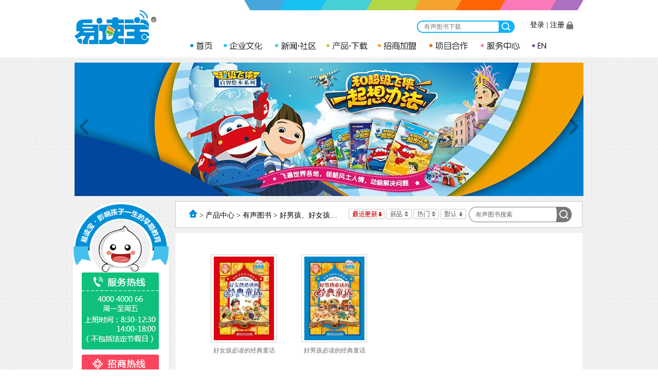

--- FILE ---
content_type: text/html; charset=utf-8
request_url: http://e-readbook.com/youshengtushu/?pxilie=%E5%A5%BD%E7%94%B7%E5%AD%A9%E3%80%81%E5%A5%BD%E5%A5%B3%E5%AD%A9%E5%BF%85%E8%AF%BB%E7%9A%84%E7%BB%8F%E5%85%B8%E7%AB%A5%E8%AF%9D
body_size: 52004
content:
 <!DOCTYPE html PUBLIC "-//W3C//DTD XHTML 1.0 Transitional//EN" "http://www.w3.org/TR/xhtml1/DTD/xhtml1-transitional.dtd">
<html xmlns="http://www.w3.org/1999/xhtml">
<head>
<meta http-equiv="Content-Type" content="text/html; charset=utf-8" />
<title>有声图书首页_易读宝官方网站 </title>
<meta name="keywords" content="有声图书,幼儿有声图书,有声图书排行榜,儿童有声图书价格,易读宝有声图书">
<meta name="description" content="">
<link href="css/soundbook.css?2024" rel="stylesheet" type="text/css">
<!--[if lt IE 9]>
  <script src="/assets/js/respond.min.js"></script>
<![endif]-->
<link href="/ydbweb/inc/main.css?time=20250522" rel="stylesheet" type="text/css" />
<link href="/ydbweb/inc/base.adapter.css" rel="stylesheet" type="text/css" />
<script src="/assets/js/jquery-1.7.1.min.js"></script>
<script src="/ydbweb/inc/showmenu4.js"></script><link href="css/flexslider.css" rel="stylesheet"  type="text/css"/>  
<link href="/assets/css/simplePagination.css" rel="stylesheet" type="text/css" />
<script src="/assets/js/jquery.simplePagination.js"></script>
<script src="js/jquery.flexslider-min.js"></script>
<script src="js/tushu3.js"></script>
</head>
<body >
	

 <!--[if lte IE 6]>  
<div id="ie6-warning">
亲，您正在使用 IE6 低版本的浏览器，这将会产生图片错位等不好的视觉体验！为更好的浏览本网站，建议您将浏览器升级到
<a href="http://www.microsoft.com/china/windows/internet-explorer/ie8howto.aspx" target="_blank">IE8</a>
 或以上浏览器：<a href="http://www.firefox.com.cn/download/">火狐Firefox</a> / <a href="http://www.google.cn/chrome">
谷歌Chrome</a> / <a href="http://chrome.360.cn/">360极速浏览器</a> / <a href="http://www.maxthon.cn/">傲游云浏览器</a> 
<img src="/ydbweb/images/guanbi.gif" width="14" height="14" onclick="closeme();" alt="关闭提示" /></div>  
<script type="text/javascript">  
function closeme()
{
   var div = document.getElementById("ie6-warning");
   div.style.display ="none";
}
function position_fixed(el, eltop, elleft){  
// check if this is IE6  
if(!window.XMLHttpRequest)  
window.onscroll = function(){  
el.style.top = (document.documentElement.scrollTop + eltop)+"px";  
el.style.left = (document.documentElement.scrollLeft + elleft)+"px";  
}  
else el.style.position = "fixed";  
}  
position_fixed(document.getElementById("ie6-warning"),0, 0);  
</script>  
<![endif]-->


<style>

.top_right { float: right; font-size: 14px;    padding-right: 20px;    width: 790px;    height: 82px;}

</style>

<div class="header_bg">
    <div class="header990"> 
	  <div class="top_button" ></div>
    </div>
    <div class="header_div">
        <div class="logo"><a href="/" target="_blank"><img src="/ydbweb/img/logo.png"></a></div>
        <div class="top_right" >
        	<div class="top_loginreg">
            	<a href="/ydbweb/user_login.php" target="_blank">登录</a>
                <a href="javascript:void(0);" style="cursor:text;">|</a>
                <a href="/ydbweb/user_reg_2.php" target="_blank">注册</a>
                <img src="/ydbweb/img/topbottun/lock.png">
            </div>
            <div class="top_search">
            <form method="post" name="bookshopnames"  accept-charset="utf-8"  action="/youshengtushu/" onSubmit="return Checksearchbook();">
            <input type="text" name="bookshopnames" id="topbookshopnames" value="有声图书下载" class="top_search_input">
            <input type="submit" value="" class="top_search_submit">
            </form>
            </div>
<script >            
$("#topbookshopnames").on("blur",function(){
	if($(this).val()=="") {
	$(this).val("有声图书下载");
	}
});
	
$("#topbookshopnames").on("focus",function(){
	if($(this).val()=="有声图书下载") {
	   $(this).val("");
	}
});	 
</script>           
    <div id="top_menu">
        <ul>
        	<li class="top_menu">
                <a href="/" target="_blank"><img src="/ydbweb/img/menu_01.jpg"></a>
            </li>
            <li class="top_menu">
                <a href="javascript:void(0);"><img src="/ydbweb/img/menu_02.jpg"></a>
                <ul class="top_menu_submenuul">            
                    <div class="top_menu_submenu">
                        <li><a href="/base/about.php" target="_blank">企业简介</a></li>    
                        <li><a href="/base/culture.php" target="_blank">企业文化</a></li> 
                    </div>
                </ul>    
            </li>
            <li class="top_menu">
                <a href="/enterprise/newslist.php?newstype=1"><img src="/ydbweb/img/menu_03.jpg"></a>
                <ul class="top_menu_submenuul">
                      <div class="top_menu_submenu">                 
                        <li><a href="/enterprise/newslist.php?newstype=1" target="_blank">新闻中心</a></li>
                        <li><a href="/enterprise/newslist.php?newstype=2" target="_blank">图书推荐</a></li>
    
                     </div>
                </ul>            
            </li>

            <li class="top_menu">
                <a href="/products/" target="_blank"><img src="/ydbweb/img/menu_04.jpg"></a>
                <ul class="top_menu_submenuul" >
                       <div class="top_menu_submenu">                  
                        <li><a href="/products/" target="_blank">查看全部</a></li>                    
                        <li><a href="/youshengtushu/" target="_blank">有声图书</a></li>
                        <li><a href="/qpenbook/" target="_blank">智能云图书</a></li>                        
                        <li><a href="/products/?class=1" target="_blank">点读笔</a></li>
                        <li><a href="/products/?class=2" target="_blank">故事机</a></li>
                        <li><a href="/products/?class=11" target="_blank">儿童电脑</a></li>
                        <li><a href="/products/?class=4" target="_blank">TV200</a></li>
                        <li><a href="/products/?class=3" target="_blank">思维派</a></li>    
                        <li><a href="/products/?class=4" target="_blank">智绘板</a></li>
                        <li><a href="/products/?class=4" target="_blank">其他产品</a></li>
                      </div>
                </ul>            
            </li>

            
            <li class="top_menu">
                <a href="/service/join.php"><img src="/ydbweb/img/menu_05.jpg"></a>
                <ul  class="top_menu_submenuul">
                     <div class="top_menu_submenu">                   
                       <li><a href="/service/join.php" target=_blank>招商中心</a></li>
                        <li><a href="/service/brand.php" target=_blank>国内加盟</a></li>
                        <li><a href="/vip/agent_login.php" target=_blank>代理商专区</a></li>                        
 
                    </div>
                </ul>            
            </li>

            <li class="top_menu">
                <a href="/service/plan.php" target="_blank"><img src="/ydbweb/img/menu_06.jpg"></a>
                <ul class="top_menu_submenuul">
                        <div class="top_menu_submenu">                  
                   <li><a href="/service/partner.php" target=_blank>图书合作</a></li>   
                        <li><a href="/service/plan.php" target=_blank>方案合作</a></li>
                 <li><a href="/service/global.php" target=_blank>海外合作</a></li>                            
                    </div>
                </ul>            
            </li>   


            <li class="top_menu">
                <a href="/service/jmindex.php"><img src="/ydbweb/img/menu_07.jpg"></a>
                <ul  class="top_menu_submenuul">
                     <div class="top_menu_submenu">                 
                        <li><a href="/service/support.php" target="_blank">售后服务</a></li>
                        <li><a href="/service/faq.php" target="_blank">常见问题</a></li>
                        <li><a href="/service/message.php" target="_blank">问题反馈</a></li>
                        <li><a href="/service/store.php" target="_blank">服务终端</a></li>   
                    </div>
                </ul>            
            </li>
            
            <li class="top_menu">
                <a href="http://www.e-readbook.com/english/ "><img src="/ydbweb/img/menu_091.png"></a>
         
            </li>
            

        </ul>
    </div> 
      </div>
    </div>
</div>
<div class="topmenusp"></div><div class="mainwarp">
<div class="bannerwrap990">
<div class="bannertop990">
  <ul class="slides">
   <li><a href="/enterprise/newsinfo.php?newsid=1080&newscs=2" target="_blank"> <img  src="images/banner4.jpg"  /></a>
    </li>
   <li><a href="/enterprise/newsinfo.php?newsid=1075&newscs=2" target="_blank"> <img  src="images/banner6.jpg"  /></a>
    </li>
   <li><a href="/enterprise/newsinfo.php?newsid=1040&newscs=2" target="_blank"> <img  src="images/banner1.jpg"  /></a>
    </li>
   <li><a href="/enterprise/newsinfo.php?newsid=1048&newscs=2" target="_blank"> <img  src="images/banner2.jpg"  /></a>
   </li>              
   <li><a href="/enterprise/newsinfo.php?newsid=1042&newscs=2" target="_blank"> <img  src="images/banner3.jpg"  /> </a>
    </li>              
  </ul>
</div> 
</div>   
<div  class="main">
         <div class="leftside" style="position:relative; z-index:9">
              <div class="leftsidetop"> 
               <img src="/images/storeinfo2025v2.png" width="190" height="715" usemap="#Mapqq" border="0" />
               <map name="Mapqq" id="Mapqq">
                 <area shape="rect" coords="20,459,166,494" href="http://wpa.qq.com/msgrd?v=3&uin=996241294&site=qq&menu=yes" target="_blank" alt="QQ在线" />
               </map>
              </div>
              <div class="bookclass" >
                      <div class="bookage">
                      <ul>
                       <li><a href="/youshengtushu/?bookage=0-2岁" ><img src="images/age0t2.png" />0~2岁</a> </li> 
                       <li><a href="/youshengtushu/?bookage=3-5岁" ><img src="images/age3t5.png" />3~5岁</a> </li> 
                       <li><a href="/youshengtushu/?bookage=6岁以上" ><img src="images/aget6.png" />6岁以上</a> </li> 
                      </ul>
                  </div>
                  <div id="Layer1" style=" text-align:left; position:absolute; width:213px; height:462px; z-index:1; left:0px ; " >
                  <div class="suckertreemenus">
       <div></div>
	 <ul id="treemenu1ss">
      <li><a href="/youshengtushu/?larcode=智能云系列"><img src="images/itemli.png" />智能云系列</a>
        <div>
            <ul>
                  <li><a href="/youshengtushu/?pxilie=幼儿学前互动启蒙书">幼儿学前互动启蒙书</a></li>
                  <li><a href="/youshengtushu/?pxilie=幼儿益智互动启蒙书">幼儿益智互动启蒙书</a></li>
                  
            </ul>
         </div>          
      </li>
      
      
        <li><a href="/youshengtushu/?larcode=经典阅读系列"><img src="images/itemli.png" />经典阅读系列</a>
         <div>
		 <ul>
              <li><a href="/youshengtushu/?pxilie=好宝宝睡前阅读系列">好宝宝睡前阅读系列</a></li>
              <li><a href="/youshengtushu/?pxilie=好宝宝经典阅读系列">好宝宝经典阅读系列</a></li>
              <li><a href="/youshengtushu/?pxilie=超好读·给孩子的中国经典">超好读·给孩子的中国经典</a></li>
              <li><a href="/youshengtushu/?pxilie=枕边5分钟幼儿经典故事">枕边5分钟幼儿经典故事</a></li>
              <li><a href="/youshengtushu/?pxilie=世界经典童话故事">世界经典童话故事</a></li>
              <li><a href="/youshengtushu/?pxilie=孩子最爱的世界经典童话">孩子最爱的世界经典童话</a></li>
              <li><a href="/youshengtushu/?pxilie=影响孩子一生的古典名著">影响孩子一生的古典名著</a></li>
              <li><a href="/youshengtushu/?pxilie=影响孩子一生的经典诵读">影响孩子一生的经典诵读</a></li>
              <li><a href="/youshengtushu/?pxilie=世界经典童话彩绘珍藏本">世界经典童话彩绘珍藏本</a></li>
              <li><a href="/youshengtushu/?pxilie=好孩子必读丛书">好孩子必读丛书</a></li>
              <li><a href="/youshengtushu/?pxilie=世界名著快乐读">世界名著快乐读</a></li>
              <li><a href="/youshengtushu/?pxilie=EQ100悦读系列桥梁书">EQ100悦读系列桥梁书</a></li>
              <li><a href="/youshengtushu/?pxilie=我的第一套古典启蒙">我的第一套古典启蒙</a></li>
              <li><a href="/youshengtushu/?pxilie=好男孩、好女孩必读的经典童话">好男孩、好女孩必读的经典童话</a></li>
              <li><a href="/youshengtushu/?pxilie=宝宝文学启蒙读物">宝宝文学启蒙读物</a></li>
              <li><a href="/youshengtushu/?pxilie=我的第一套古典启蒙（第二辑）">我的第一套古典启蒙（第二辑）</a></li>
		 </ul>
         </div>
         </li>
        <li><a href="/youshengtushu/?larcode=绘本阅读系列"><img src="images/itemli.png" />绘本阅读系列</a>
         <div> 
		 <ul>
			 
			
			  <li><a href="/youshengtushu/?pxilie=我有好习惯行为引导图画书（易读宝版）">我有好习惯行为引导图画书（易读宝版）</a></li> 		
              <li><a href="/youshengtushu/?pxilie=虫儿飞飞儿童汉语分级读物">虫儿飞飞儿童汉语分级读物</a></li> 			 
              <li><a href="/youshengtushu/?pxilie=小耳朵凯文-第一辑">小耳朵凯文-第一辑</a></li> 	
              <li><a href="/youshengtushu/?pxilie=小辫子凯蒂系列">小辫子凯蒂系列</a></li> 	
              <li><a href="/youshengtushu/?pxilie=小怪物情商培养翻翻书">小怪物情商培养翻翻书</a></li> 			 
              <li><a href="/youshengtushu/?pxilie=Easy Reads Fairy Tales我会自己读童话">Easy Reads Fairy Tales我会自己读童话</a></li> 
              <li><a href="/youshengtushu/?pxilie=中国经典故事绘本">中国经典故事绘本</a></li> 
              <li><a href="/youshengtushu/?pxilie=成长之路">成长之路</a></li> 
              <li><a href="/youshengtushu/?pxilie=宝贝晚安系列">宝贝晚安系列</a></li> 
              <li><a href="/youshengtushu/?pxilie=宝贝开心系列">宝贝开心系列</a></li> 
              <li><a href="/youshengtushu/?pxilie=长大“干什么”">长大“干什么”</a></li> 
              <li><a href="/youshengtushu/?pxilie=宝贝，你为什么哭？小不点负面情绪疏导图画书">宝贝，你为什么哭？小不点负面情绪疏导图画书</a></li>          
              <li><a href="/youshengtushu/?pxilie=讲道理不如讲故事">讲道理不如讲故事</a></li> 
              <li><a href="/youshengtushu/?pxilie=国际获奖插画师绘本">国际获奖插画师绘本</a></li> 
              <li><a href="/youshengtushu/?pxilie=宝宝声感启蒙纸板书">宝宝声感启蒙纸板书</a></li> 
              <li><a href="/youshengtushu/?pxilie=小天使绘本自我认知系列">小天使绘本自我认知系列</a></li>             
              <li><a href="/youshengtushu/?pxilie=小天使绘本性格养成系列">小天使绘本性格养成系列</a></li>    
              <li><a href="/youshengtushu/?pxilie=趣味纸板故事书">趣味纸板故事书</a></li>
              <li><a href="/youshengtushu/?pxilie=小公主和小王子图画书系列">小公主和小王子图画书系列</a></li>
              <li><a href="/youshengtushu/?pxilie=小天使绘本情商启蒙系列">小天使绘本情商启蒙系列</a></li>
              <li><a href="/youshengtushu/?pxilie=宝宝的第一套安全行为养成图画书">宝宝的第一套安全行为养成图画书</a></li>
              <li><a href="/youshengtushu/?pxilie=“发现大自然”儿童观察力培养绘本">“发现大自然”儿童观察力培养绘本</a></li>
              <li><a href="/youshengtushu/?pxilie=宝宝成长悦读树">宝宝成长悦读树</a></li>
              <li><a href="/youshengtushu/?pxilie=小天使绘本">小天使绘本</a></li>
              <li><a href="/youshengtushu/?pxilie=达尼的故事系列">达尼的故事系列</a></li>
              <li><a href="/youshengtushu/?pxilie=安徒生国际绘本大奖系列">安徒生国际绘本大奖系列</a></li>
              <li><a href="/youshengtushu/?pxilie=友友的世界">友友的世界</a></li>
              <li><a href="/youshengtushu/?pxilie=小熊毛毛的美好生活">小熊毛毛的美好生活</a></li>
              <li><a href="/youshengtushu/?pxilie=杨红樱成长主题绘本">杨红樱成长主题绘本</a></li>
              <li><a href="/youshengtushu/?pxilie=青蛙弗洛格">青蛙弗洛格</a></li>
              <li><a href="/youshengtushu/?pxilie=趣味纸板故事书">趣味纸板故事书</a></li>
              <li><a href="/youshengtushu/?pxilie=幼儿动物百科故事">幼儿动物百科故事</a></li>
              <li><a href="/youshengtushu/?pxilie=新编伊索寓言">新编伊索寓言</a></li>
              <li><a href="/youshengtushu/?pxilie=0～3岁聪明宝宝成长故事集">0～3岁聪明宝宝成长故事集</a></li>
		 </ul>
           </div>
         </li>
        <li><a href="/youshengtushu/?larcode=益智游戏系列"><img src="images/itemli.png" />益智游戏系列</a>
         <div>
		 <ul>
      <li><a href="/youshengtushu/?pxilie=儿童编程探险之旅(课程版)">儿童编程探险之旅(课程版)	</a></li> 
			  <li><a href="/youshengtushu/?pxilie=宝宝的第一套互动基础认知卡">宝宝的第一套互动基础认知卡</a></li> 
			 <li><a href="/youshengtushu/?pxilie=易读宝儿童逻辑思维专项训练">易读宝儿童逻辑思维专项训练</a></li> 
			 <li><a href="/youshengtushu/?pxilie=儿童编程探险之旅">儿童编程探险之旅</a></li> 
              <li><a href="/youshengtushu/?pxilie=学前智能阅读启蒙书">学前智能阅读启蒙书</a></li> 
              <li><a href="/youshengtushu/?pxilie=神奇巧手创意折纸">神奇巧手创意折纸</a></li> 
              <li><a href="/youshengtushu/?pxilie=小手画世界">小手画世界</a></li> 
              <li><a href="/youshengtushu/?pxilie=中华传统文化游戏大书">中华传统文化游戏大书</a></li>	
              <li><a href="/youshengtushu/?pxilie=儿童全景式立体互动地板书">儿童全景式立体互动地板书</a></li>	           
              <li><a href="/youshengtushu/?pxilie=我就喜欢找找找·宝宝的第一套专注力训练图画书">宝宝的第一套专注力训练图画书</a></li>	     
              <li><a href="/youshengtushu/?pxilie=超级飞侠儿童专注力训练营">超级飞侠儿童专注力训练营</a></li>	
              <li><a href="/youshengtushu/?pxilie=超级飞侠玩转大脑游戏书">超级飞侠玩转大脑游戏书</a></li>	
              <li><a href="/youshengtushu/?pxilie=宝宝启蒙阶梯积木塔">宝宝启蒙阶梯积木塔</a></li>	            
              <li><a href="/youshengtushu/?pxilie=粘土好好玩DIY创意粘土故事系列">粘土好好玩DIY创意粘土故事系列</a></li>	         
              <li><a href="/youshengtushu/?pxilie=易读宝幼儿思维训练整合课程">易读宝幼儿思维训练整合课程</a></li>	         
              <li><a href="/youshengtushu/?pxilie=易读宝趣味有声卡通帽">易读宝趣味有声卡通帽</a></li>	
              <li><a href="/youshengtushu/?pxilie=小点点连线涂画启智游戏书">小点点连线涂画启智游戏书</a></li>	
              <li><a href="/youshengtushu/?pxilie=神奇巧手-立体模型乐翻天">神奇巧手-立体模型乐翻天</a></li>	
              <li><a href="/youshengtushu/?pxilie=古典名著快乐读-西游记">古典名著快乐读-西游记</a></li>
              <li><a href="/youshengtushu/?pxilie=古典名著快乐读-三国演义">古典名著快乐读-三国演义</a></li>
              <li><a href="/youshengtushu/?pxilie=小泥巴变变变">小泥巴变变变</a></li>
              <li><a href="/youshengtushu/?pxilie=经典童话贴贴乐">经典童话贴贴乐</a></li>
              <li><a href="/youshengtushu/?pxilie=咸蛋超人智力大开发">咸蛋超人智力大开发</a></li>
              <li><a href="/youshengtushu/?pxilie=上天入地躲猫猫">上天入地躲猫猫</a></li>
              <li><a href="/youshengtushu/?pxilie=宝宝学习拼图卡">宝宝学习拼图卡</a></li>
              <li><a href="/youshengtushu/?pxilie=开心宝贝开心大拼图">开心宝贝开心大拼图</a></li>
              <li><a href="/youshengtushu/?pxilie=毛毛虫嘉年华">毛毛虫嘉年华</a></li>
              <li><a href="/youshengtushu/?pxilie=美国经典专注力培养大书">美国经典专注力培养大书</a></li>
		 </ul>
         </div>
         </li>
         
        <li><a href="/youshengtushu/?larcode=启蒙学习系列"><img src="images/itemli.png" />启蒙学习系列</a>
        <div>
		 <ul>
      

      <li><a href="/youshengtushu/?pxilie=神秘的拼音岛">神秘的拼音岛</a></li> 	
      <li><a href="/youshengtushu/?pxilie=幼儿学前互动启蒙书（拼音机配书）">幼儿学前互动启蒙书（拼音机配书）</a></li> 			 
			       <li><a href="/youshengtushu/?pxilie=宝宝的随身认知口袋书">宝宝的随身认知口袋书</a></li> 	
      <li><a href="/youshengtushu/?pxilie=儿童全景式认知大图谱">儿童全景式认知大图谱</a></li> 		
			   <li><a href="/youshengtushu/?pxilie=儿童思维启蒙">儿童思维启蒙</a></li> 			 
			   <li><a href="/youshengtushu/?pxilie=学前准备小课堂">学前准备小课堂</a></li> 
              <li><a href="/youshengtushu/?pxilie=宝宝的第一套数学启蒙翻翻书">宝宝的第一套数学启蒙翻翻书</a></li>           
              <li><a href="/youshengtushu/?pxilie=好宝宝认知启蒙系列">好宝宝认知启蒙系列</a></li>  
              <li><a href="/youshengtushu/?pxilie=小不点数学算术魔法卡">小不点数学算术魔法卡</a></li>   
              <li><a href="/youshengtushu/?pxilie=Baby Primer宝宝启蒙书">Baby Primer宝宝启蒙书</a></li>     
              <li><a href="/youshengtushu/?pxilie=一起玩拼图">一起玩拼图</a></li>          
              <li><a href="/youshengtushu/?pxilie=HELLO BABY益智翻翻书">HELLO BABY益智翻翻书</a></li> 
              <li><a href="/youshengtushu/?pxilie=HELLO BABY 概念认知卡片书">HELLO BABY 概念认知卡片书</a></li> 
              <li><a href="/youshengtushu/?pxilie=聪明宝贝认世界">聪明宝贝认世界</a></li>
              <li><a href="/youshengtushu/?pxilie=快乐认知花边书（双语图鉴）">快乐认知花边书（双语图鉴）</a></li>
              <li><a href="/youshengtushu/?pxilie=我的小小启蒙认知馆">我的小小启蒙认知馆</a></li>
              <li><a href="/youshengtushu/?pxilie=最佳幼儿启蒙挂图">最佳幼儿启蒙挂图</a></li>
              <li><a href="/youshengtushu/?pxilie=学前必备600字">学前必备600字</a></li>
              <li><a href="/youshengtushu/?pxilie=快乐儿歌-中英文">快乐儿歌-中英文</a></li>
              <li><a href="/youshengtushu/?pxilie=宝宝识图卡">宝宝识图卡</a></li>
              <li><a href="/youshengtushu/?pxilie=宝宝第一步——快乐学习">宝宝第一步——快乐学习</a></li>
              <li><a href="/youshengtushu/?pxilie=宝宝第一步——快乐涂画">宝宝第一步——快乐涂画</a></li>
              <li><a href="/youshengtushu/?pxilie=宝宝第一步——快乐启蒙">宝宝第一步——快乐启蒙</a></li>
              <li><a href="/youshengtushu/?pxilie=第一套认知宝典">第一套认知宝典</a></li>
              <li><a href="/youshengtushu/?pxilie=少儿精装双语挂图">少儿精装双语挂图</a></li>
              <li><a href="/youshengtushu/?pxilie=第一套认知宝典 2">第一套认知宝典 2</a></li>
              <li><a href="/youshengtushu/?pxilie=易读宝亲子成长启蒙挂图">易读宝亲子成长启蒙挂图</a></li>
              <li><a href="/youshengtushu/?pxilie=好宝宝撕不烂认知书">好宝宝撕不烂认知书</a></li>
              <li><a href="/youshengtushu/?pxilie=好宝宝翻翻书">好宝宝翻翻书</a></li>
              <li><a href="/youshengtushu/?pxilie=学前进阶600字">学前进阶600字</a></li>
              <li><a href="/youshengtushu/?pxilie=易读宝开心学数学">易读宝开心学数学</a></li>
              <li><a href="/youshengtushu/?pxilie=我的快乐启蒙有声书">我的快乐启蒙有声书</a></li>
              <li><a href="/youshengtushu/?pxilie=宝宝蒙学第一步">宝宝蒙学第一步</a></li>
              <li><a href="/youshengtushu/?pxilie=易读宝幼儿启蒙大卡">易读宝幼儿启蒙大卡</a></li>
              <li><a href="/youshengtushu/?pxilie=数学真好玩">数学真好玩</a></li>
              <li><a href="/youshengtushu/?pxilie=儿童拼音入门">儿童拼音入门</a></li>
              <li><a href="/youshengtushu/?pxilie=好宝宝学前必备图卡">好宝宝学前必备图卡</a></li>
              <li><a href="/youshengtushu/?pxilie=聪明宝宝翻翻乐">聪明宝宝翻翻乐</a></li>
		 </ul>
         
         </div>
         </li>
        <li><a href="/youshengtushu/?larcode=潜能开发系列"><img src="images/itemli.png" />潜能开发系列</a>
             <div>
		    <ul>
         
              <li><a href="/youshengtushu/?pxilie=好宝宝智力开发系列">好宝宝智力开发系列</a></li>
              <li><a href="/youshengtushu/?pxilie=我的第一套左右脑开发书">我的第一套左右脑开发书</a></li>
              <li><a href="/youshengtushu/?pxilie=好孩子好习惯">好孩子好习惯</a></li>
              <li><a href="/youshengtushu/?pxilie=多元智能全脑训练">多元智能全脑训练</a></li>
  		   </ul>
         </div>
        </li>
        <li><a href="/youshengtushu/?larcode=幼儿英语系列"><img src="images/itemli.png" />幼儿英语系列</a>
        <div>
		 <ul>
      <li><a href="/youshengtushu/?pxilie=欧美经典儿歌">欧美经典儿歌</a></li>    
      <li><a href="/youshengtushu/?pxilie=有趣的创意翻翻书">有趣的创意翻翻书</a></li> 
      <li><a href="/youshengtushu/?pxilie=大家一起来儿童英语阅读训练系列（旅游出版社版）">大家一起来儿童英语阅读训练系列（旅游出版社版）</a></li> 	
              <li><a href="/youshengtushu/?pxilie=牛津儿童英语分级阅读·初级">牛津儿童英语分级阅读·初级</a></li> 			 
              <li><a href="/youshengtushu/?pxilie=家庭英语启蒙分级阅读">家庭英语启蒙分级阅读</a></li> 
              <li><a href="/youshengtushu/?pxilie=美国少儿英语分级阅读">美国少儿英语分级阅读</a></li> 
              <li><a href="/youshengtushu/?pxilie=培生幼儿英语">培生幼儿英语</a></li> 
              <li><a href="/youshengtushu/?pxilie=我的第一套英语启蒙大书">我的第一套英语启蒙大书</a></li>    
              <li><a href="/youshengtushu/?pxilie=好宝宝英语学习系列">好宝宝英语学习系列</a></li>    
              <li><a href="/youshengtushu/?pxilie=两个小伙伴">两个小伙伴</a></li>         
              <li><a href="/youshengtushu/?pxilie=幼儿英语分级读物Level 1">幼儿英语分级读物Level 1</a></li>
              <li><a href="/youshengtushu/?pxilie=幼儿英语分级读物Level 2">幼儿英语分级读物Level 2</a></li>
              <li><a href="/youshengtushu/?pxilie=幼儿英语分级读物Level 3">幼儿英语分级读物Level 3</a></li>                             
              <li><a href="/youshengtushu/?pxilie=世界经典童话（中英文双语）">世界经典童话（中英文双语）</a></li>          
              <li><a href="/youshengtushu/?pxilie=比尔熊快乐学英语">比尔熊快乐学英语</a></li>
              <li><a href="/youshengtushu/?pxilie=儿童英文字典">儿童英文字典</a></li>
              <li><a href="/youshengtushu/?pxilie=欢乐启蒙课堂">欢乐启蒙课堂</a></li>
              <li><a href="/youshengtushu/?pxilie=听力专项训练教程">听力专项训练教程</a></li>
              <li><a href="/youshengtushu/?pxilie=阅读专项训练教程">阅读专项训练教程</a></li>
              <li><a href="/youshengtushu/?pxilie=神奇英语系列">神奇英语系列</a></li>
              <li><a href="/youshengtushu/?pxilie=幼儿情景英语系列">幼儿情景英语系列</a></li>
              <li><a href="/youshengtushu/?pxilie=幼儿双语认知故事">幼儿双语认知故事</a></li>
              <li><a href="/youshengtushu/?pxilie=易读宝少儿启蒙英语">易读宝少儿启蒙英语</a></li>
              <li><a href="/youshengtushu/?pxilie=猫和老鼠">猫和老鼠</a></li>
              <li><a href="/youshengtushu/?pxilie=乐一通双语故事书">乐一通双语故事书</a></li>
              <li><a href="/youshengtushu/?pxilie=儿童律动英语">儿童律动英语</a></li>
              <li><a href="/youshengtushu/?pxilie=儿童必备600词">儿童必备600词</a></li>
              <li><a href="/youshengtushu/?pxilie=棒棒糖英语">棒棒糖英语</a></li>
              <li><a href="/youshengtushu/?pxilie=开心宝贝情景英语剧场">开心宝贝情景英语剧场</a></li>
              <li><a href="/youshengtushu/?pxilie=宝宝学英语——每日一句">宝宝学英语——每日一句</a></li>
              <li><a href="/youshengtushu/?pxilie=趣味故事翻翻乐">趣味故事翻翻乐</a></li>
              <li><a href="/youshengtushu/?pxilie=儿童英语故事卡">儿童英语故事卡</a></li>
              <li><a href="/youshengtushu/?pxilie=大家一起来儿童英语阅读训练系列">大家一起来儿童英语阅读训练系列</a></li>
              <li><a href="/youshengtushu/?pxilie=大家一起来儿童英语拼读学习系列">大家一起来儿童英语拼读学习系列</a></li>
              <li><a href="/youshengtushu/?pxilie=大家一起来儿童英语拼读学习系列（旅游出版社版）">大家一起来儿童英语拼读学习系列（旅游出版社版）</a></li>
		 </ul>
         </div>
         </li>
        <li><a href="/youshengtushu/?larcode=百科知识系列"><img src="images/itemli.png" />百科知识系列</a>
        <div>
		 <ul>
		   <li><a href="/youshengtushu/?pxilie=绘本中国·科普启蒙">绘本中国·科普启蒙</a></li>	 
           <li><a href="/youshengtushu/?pxilie=我的动物朋友">我的动物朋友</a></li>			 
		   <li><a href="/youshengtushu/?pxilie=童眼认兵器">童眼认兵器</a></li>
              <li><a href="/youshengtushu/?pxilie=绘本中国 学前科普启蒙绘本">绘本中国 学前科普启蒙绘本</a></li>
              <li><a href="/youshengtushu/?pxilie=我的第一座科普城堡">我的第一座科普城堡</a></li> 
              <li><a href="/youshengtushu/?pxilie=为什么博士的科普博物馆">为什么博士的科普博物馆</a></li> 
			  <li><a href="/youshengtushu/?pxilie=幼儿科普绘本花园">幼儿科普绘本花园</a></li> 
              <li><a href="/youshengtushu/?pxilie=咸蛋超人科学漫画书">咸蛋超人科学漫画书</a></li>
              <li><a href="/youshengtushu/?pxilie=易读宝知识小百科">易读宝知识小百科</a></li>
              <li><a href="/youshengtushu/?pxilie=最美的科普">最美的科普</a></li>
              <li><a href="/youshengtushu/?pxilie=儿童趣味地理（彩绘版）">儿童趣味地理（彩绘版）</a></li>
              <li><a href="/youshengtushu/?pxilie=广东科普系列">广东科普系列</a></li>
		 </ul>
         </div>
         </li>
         
        <li><a href="/youshengtushu/?larcode=热播动画系列"><img src="images/itemli.png" />热播动画系列</a>
        <div>
		 <ul>
              <li><a href="/youshengtushu/?pxilie=和超级飞侠一起想办法（第2辑）">和超级飞侠一起想办法（第2辑）</a></li>  
              <li><a href="/youshengtushu/?pxilie=和“超级飞侠”一起想办法">和“超级飞侠”一起想办法</a></li>           
              <li><a href="/youshengtushu/?pxilie=超级飞侠贴纸大图鉴">超级飞侠贴纸大图鉴</a></li>         
              <li><a href="/youshengtushu/?pxilie=三国演义抓帧版">三国演义抓帧版</a></li>
              <li><a href="/youshengtushu/?pxilie=喜羊羊与灰太狼美绘故事屋——虎虎生威">喜羊羊与灰太狼美绘故事屋——虎虎生威</a></li>
              <li><a href="/youshengtushu/?pxilie=开心宝贝电视动画美绘本">开心宝贝电视动画美绘本</a></li>
              <li><a href="/youshengtushu/?pxilie=咸蛋超人漫画系列">咸蛋超人漫画系列</a></li>
              <li><a href="/youshengtushu/?pxilie=儿童必备安全自救手册">儿童必备安全自救手册</a></li>
              <li><a href="/youshengtushu/?pxilie=开心宝贝学前准备小课堂">开心宝贝学前准备小课堂</a></li>
              <li><a href="/youshengtushu/?pxilie=变形金刚3电影漫画小说">变形金刚3电影漫画小说</a></li>
		 </ul>
         </div>
         </li>
         <li><a href="/youshengtushu/?larcode=热播电影系列"><img src="images/itemli.png" />热播电影系列</a>
         <div>
             <ul>             
              <li><a href="/youshengtushu/?pxilie=迪士尼魔法立体翻翻书">迪士尼魔法立体翻翻书</a></li>
  				    <li><a href="/youshengtushu/?pxilie=迪士尼魔法立体翻翻书(定制版)">迪士尼魔法立体翻翻书(定制版)</a></li>
              <li><a href="/youshengtushu/?pxilie=摩尔庄园2海妖宝藏-冒险故事汇">摩尔庄园2海妖宝藏-冒险故事汇</a></li>
              <li><a href="/youshengtushu/?pxilie=摩尔庄园海妖宝藏-神奇视觉大发现">摩尔庄园海妖宝藏-神奇视觉大发现</a></li>
              <li><a href="/youshengtushu/?pxilie=摩尔庄园海妖宝藏-探险大迷宫">摩尔庄园海妖宝藏-探险大迷宫</a></li>
              <li><a href="/youshengtushu/toybookinfo.php?keyid=1395">摩尔庄园2海妖宝藏之全明星大图鉴</a></li>
              <li><a href="/youshengtushu/toybookinfo.php?keyid=1394">摩尔庄园2海妖宝藏之电影连环画</a></li>
             </ul>
             </div>
         </li>
        <li><a href="/youshengtushu/?larcode=配套教材系列"><img src="images/itemli.png" />配套教材系列</a>
        <div>
		 <ul>
              <li><a href="/youshengtushu/?pxilie=最新版新概念幼儿园素质教育用书（上）">最新版新概念幼儿园素质教育用书（上）</a></li>
              <li><a href="/youshengtushu/?pxilie=最新版新概念幼儿园素质教育用书（下）">最新版新概念幼儿园素质教育用书（下）</a></li>
              <li><a href="/youshengtushu/?pxilie=幼儿新概念英语">幼儿新概念英语</a></li>
              <li><a href="/youshengtushu/?pxilie=小学英语教材用书">小学英语教材用书</a></li>
              <li><a href="/youshengtushu/?pxilie=美国餐饮实用英语">美国餐饮实用英语</a></li>
              <li><a href="/youshengtushu/?pxilie=日常生活用语">日常生活用语</a></li>
              <li><a href="/youshengtushu/?pxilie=义务教育课程标准实验教科书.英语(PEP)">义务教育课程标准实验教科书.英语(PEP)</a></li>
              <li><a href="/youshengtushu/?pxilie=最实用的日常英语口语">最实用的日常英语口语</a></li>
              <li><a href="/youshengtushu/?pxilie=最实用的美国餐饮用语">最实用的美国餐饮用语</a></li>
              <li><a href="/youshengtushu/?pxilie=阶梯语文大教室">阶梯语文大教室</a></li>
		 </ul>
         
         </div>
         </li>
        <li><a href="/youshengtushu/?larcode=礼盒赠品系列"><img src="images/itemli.png" />礼盒赠品系列</a>
        	<div>
             <ul>
				  <li><a href="/youshengtushu/?pxilie=好父母好孩子自律墙贴">好父母好孩子自律墙贴</a></li>   
                 <li><a href="/res/yoyo/indexbao.php">YOYO早教机</a></li>   
                 <li><a href="/youshengtushu/?pxilie=童年银行">童年银行</a></li>   
                 <li><a href="/youshengtushu/?pxilie=宝宝生活能力启蒙图画书">宝宝生活能力启蒙图画书</a></li>             
                 <li><a href="/youshengtushu/?pxilie=易读宝互动启蒙多功能福袋">易读宝互动启蒙多功能福袋</a></li>             
                 <li><a href="/youshengtushu/?pxilie=易读宝多功能有声笔记本">易读宝多功能有声笔记本</a></li>
                 <li><a href="/youshengtushu/?pxilie=易读宝新年红包">易读宝新年红包</a></li>
                 <li><a href="/youshengtushu/bookinfo.php?keyid=1474">乖宝宝安睡小夜曲</a></li>
                 <li><a href="/enterprise/newsinfo.php?newsid=837&newscs=2">易读宝超值功能大礼包</a></li>
                 <li><a href="/youshengtushu/?pxilie=易读宝全能早教王礼盒">易读宝全能早教王礼盒</a></li>
                 <li><a href="/youshengtushu/?pxilie=易读宝少儿启蒙有声书">易读宝少儿启蒙有声书</a></li>
                 <li><a href="/youshengtushu/?pxilie=小小启蒙认知书">小小启蒙认知书</a></li>
                 <li><a href="/youshengtushu/?pxilie=儿童汉语拼音挂图">儿童汉语拼音挂图</a></li>
                 <li><a href="/youshengtushu/?pxilie=礼盒赠品系列">礼盒赠品系列</a></li>
                 <li><a href="/youshengtushu/?pxilie=易读宝标准配置图书系列">易读宝标准配置图书系列</a></li>
                 <li><a href="/youshengtushu/?pxilie=模拟点读机">模拟点读机</a></li>
                 <li><a href="/youshengtushu/?pxilie=快乐阅读系列">快乐阅读系列</a></li>
                 <li><a href="/youshengtushu/?pxilie=我的认知启蒙有声书（0~2岁）">我的认知启蒙有声书（0~2岁）</a></li>
                 <li><a href="/youshengtushu/?pxilie=我的成长启蒙有声书（2~4岁）">我的成长启蒙有声书（2~4岁）</a></li>
                 <li><a href="/youshengtushu/?pxilie=我的学习启蒙有声书（4~6岁）">我的学习启蒙有声书（4~6岁）</a></li>
		 </ul>
         </div>
         </li>
        <li><a href="/youshengtushu/?larcode=音乐启蒙系列"><img src="images/itemli.png" />音乐启蒙系列</a>
         <div>
        <ul>
              <li><a href="/youshengtushu/?pxilie=大家一起唱儿童歌曲卡啦OK">大家一起唱儿童歌曲卡啦OK</a></li>
              <li><a href="/youshengtushu/?pxilie=幼儿钢琴启蒙">幼儿钢琴启蒙</a></li>
		 </ul>
         </div>
         </li>
         <li><a href="/youshengtushu/toybooklist.php"><img src="images/itemli.png" />玩具书系列</a> </li>
        <li><a href="/youshengtushu/?larcode=未分类"><img src="images/itemli.png" />未分类</a>
         <div>
         <ul>
			<li><a href="/youshengtushu/?pxilie=产品说明书">产品说明书</a></li> 
              <li><a href="/youshengtushu/?pxilie=大型儿童广播剧《西游记》播放卡">大型儿童广播剧《西游记》播放卡</a></li>
              <li><a href="/youshengtushu/?pxilie=易读宝DIY魔术贴">易读宝DIY魔术贴</a></li>
              <li><a href="/youshengtushu/?pxilie=虹猫蓝兔-开心智趣园">虹猫蓝兔-开心智趣园</a></li>
		 </ul>
         </div>
         </li>


         <li><a href="/youshengtushu/?larcode=幼小衔接"><img src="images/itemli.png" />幼小衔接</a>
          <div>
         <ul>
               <li><a href="/youshengtushu/?pxilie=儿童核心素养训练计划(启蒙级)">儿童核心素养训练计划(启蒙级)</a></li>
               
      </ul>
          </div>
          </li>
	 </ul>
	</div>
      </div>            
              </div>
              <div class="procclass"> 
                   <div class="procclassul" >
                   <ul>
                   <li><a href="/products/" >查看全部</a></li>
                   <li><a href="/products/?class=1">点读笔</a></li>
                   <li><a href="/products/?class=2">故事机</a></li>
                   <li><a href="/products/?class=11">儿童电脑</a></li>     
                   <li><a href="/products/?class=3">思维派</a></li>     
                   <li><a href="/youshengtushu/">有声图书</a></li>  
                   <li><a href="/products/?class=4">其他产品</a></li>  
                   </ul>
                   </div>  
              </div>
              <div class="leftsidemid" id="leftsidemid1"> 
                   <ul class="slides">
 <!--                   
               <li>
               <a href="/products/?search=Q6 布丁猫儿童电视" target="_blank" >
                 <img src="/products/images/leftada1.jpg" width="190"  height="400"/>
                 </a>
  	    	  </li>
-->              
                      <li>
                       <a href="/products/?search=S800 点读笔" target="_blank">                       
                         <img src="/products/images/ads800v190424.jpg" width="190"  height="400"/>
                       </a>                          
                      </li>             
          </ul>     
               </div>
              <div class="leftsidemid" id="leftsidemid2"> 
                   <ul class="slides">

               <li>
                 <a href="/products/?search=Q5 思维派" target="_blank" >
                 <img src="/products/images/adswp_180731.jpg" width="190"  height="400"/>
                </a>
  	    	  </li>
          </ul>     
               </div>
              <div class="leftsidemid" id="leftsidemid3"> 
                   <ul class="slides">
                       <li>
                       <a href="/products/?search=A5 智绘板" target="_blank">                       
                         <img src="/products/images/leftadc1.jpg" width="190"  height="400"/>
                       </a>                          
                      </li>
                          
                  </ul>     
             </div>
       </div>



<script type="text/javascript">
//内容分类
var menuidsss=["treemenu1ss"] 
function buildsubmenus_horizontal(){
for (var i=0; i<menuidsss.length; i++){
var ultags=document.getElementById(menuidsss[i]).getElementsByTagName("div");

console.log(ultags.length);
for (var t=0; t<ultags.length; t++){
if (ultags[t].parentNode.parentNode.id==menuidsss[i]){ //if this is a first level submenu
ultags[t].style.top=ultags[t].parentNode.offsetHeight-35+"px" //dynamically position first level submenus to be height of main menu item

if (ultags[t].getElementsByTagName("li").length>18){

 
ultags[t].style.width='460px';
ultags[t].style.height='600px';

ultags[t].getElementsByTagName("ul")[0].style.width='460px';
ultags[t].getElementsByTagName("ul")[0].style.height='600px';


var lis=ultags[t].getElementsByTagName("li");
        console.log(lis);//返回带有指定标签名的对象的集合
        //遍历每一个对象
        for (let j = 0; j < lis.length; j++) {
            lis[j].style.styleFloat="left";
            lis[j].style.cssFloat="left";
        } 

}
//ultags[t].parentNode.getElementsByTagName("a")[0].className="mainfoldericon"
}
else{ //else if this is a sub level menu (ul)

ultags[t].style.left=ultags[t-1].getElementsByTagName("li")[0].offsetWidth+"px" //position menu to the right of menu item that activated it
//ultags[t].parentNode.getElementsByTagName("a")[0].className="subfoldericon"
}
ultags[t].parentNode.onmouseover=function(){
this.getElementsByTagName("div")[0].style.visibility="visible"
}
ultags[t].parentNode.onmouseout=function(){
this.getElementsByTagName("div")[0].style.visibility="hidden"
}
}
}
}
if (window.addEventListener)
	window.addEventListener("load", buildsubmenus_horizontal, false)
else if (window.attachEvent)
    window.attachEvent("onload", buildsubmenus_horizontal)
</script>       <div class="content">
       <div class="locmenu">
        <div class = "locmenuitem" style="width:300px;overflow:hidden; white-space:nowrap; text-overflow:ellipsis">
      <a href="/"> <img  src="/products/images/tohome.png" width="17" height="16" /> </a>  > 
      <a href="/products/"> 产品中心</a> > <a href="/youshengtushu/"> 有声图书 </a> 
                              
            > <a href='?pxilie=好男孩、好女孩必读的经典童话'>好男孩、好女孩必读的经典童话</a>
         
                    
      </div>
         <div class="psearch"> 
         <form method="post" name="formpsearch"  action="/youshengtushu/" >
                <input onblur="if (this.value ==''){this.value='有声图书搜索'};" onfocus="if(this.value=='有声图书搜索')this.value=''" type="text" name="bookshopnames" id="bookshopnames" value="有声图书搜索" class="psearch_input" >
                <input type="submit" value="" class="psearch_btn">
                </form> 
         </div>  
<script >            
$("#bookshopnames").on("blur",function(){
	if($(this).val()=="") {
	$(this).val("有声图书搜索");
	}
});
	
$("#bookshopnames").on("focus",function(){
	if($(this).val()=="有声图书搜索") {
	   $(this).val("");
	}
});	 
</script>          
         <div class="psort" style="width:230px;">
        <a  href="/youshengtushu/updatebook.php"> 
        <img src="images/update1.png" /></a> 
        <a  href="/youshengtushu/?larcode=&pxilie=好男孩、好女孩必读的经典童话&bookage=&bookshopnames=&sortnew=1&sorthot=0&sortnormal=0"> 
        <img src="images/sortnew0.png" /></a> 
        <a  href="/youshengtushu/?larcode=&pxilie=好男孩、好女孩必读的经典童话&bookage=&bookshopnames=&sortnew=0&sorthot=1&sortnormal=0">
         <img src="images/sorthot0.png" /> </a> 
        <a  href="/youshengtushu/?larcode=&pxilie=好男孩、好女孩必读的经典童话&bookage=&bookshopnames=&sortnew=0&sorthot=0&sortnormal=1"> 
        <img src="images/sortnormal0.png" /></a>  
        </div>      
      </div>
  <div class="bookborder">
  <div style="clear:both"></div>   
	  

<div class="indexright_01">
    	<ul>
         
<li><a href='bookinfo.php?keyid=1110' title='好女孩必读的经典童话' target='_blank' >
<img src='/pic/bookname/coverss/2013103024817.jpg' width='120' border='0'  /></a>
<div class='index_right_book' style="display:block; width: 130px; white-space:nowrap;word-break:break-all; text-overflow:ellipsis;overflow:hidden;">好女孩必读的经典童话</div></li>
           
<li><a href='bookinfo.php?keyid=1109' title='好男孩必读的经典童话' target='_blank' >
<img src='/pic/bookname/coverss/2013103073745.jpg' width='120' border='0'  /></a>
<div class='index_right_book' style="display:block; width: 130px; white-space:nowrap;word-break:break-all; text-overflow:ellipsis;overflow:hidden;">好男孩必读的经典童话</div></li>
          
        </ul>
    </div>
     <div  style=" clear:both;text-align:center; line-height:30px; height:30px; position:relative;">
      <div id="pagination"   ></div>
 当前第<b>1</b>页&nbsp;<b>48</b>本图书/页 共<b>1</b>页,合计<b>2</b>本图书   </div>
<script>
    $("#pagination").pagination({
        items: 2,
        itemsOnPage: 48,
		currentPage: 1,
		hrefTextPrefix: '?page=',
		hrefTextSuffix: '',
		prevText: '上一页',
		nextText: '下一页',
        hrefTextSuffix:"&larcode=&pxilie=好男孩、好女孩必读的经典童话&bookage=&bookshopnames=&sortnew=0&sorthot=0&sortnormal=0&newscs=" 
    });
</script>    
<div style="height:50px;"></div>
</div>
</div>
</div>
<div class="footupwarp">
<div class="footup">
</div>
</div>
</div>
   <div class="wp-footer" style="margin-top:0px;margin:auto; position:relative ; background-color:rgb(250,250,250)">
  <div class="footer" style="margin-top:0px; position:relative; ">
    <ul>
      <li class="item border-box">
        <div class="item-show about border-box  easy-in">
          <div class="bottom_title"><img src="/ydbweb/img/end_aboutus.png"></div>
          <div class="sp"> </div>
        </div>
        <div class="item-hover about  border-box easy-out">
          <h3 class="title"><img src="/ydbweb/img/font/end_bai_1.png"></h3>
          <p  style="font-family:Cambria, 'Hoefler Text', 'Liberation Serif', Times, 'Times New Roman', serif; font-weight:normal; padding-top:0px; margin-top:0px;"> <img src="/ydbweb/img/font/end_bai_1_bg.png"> </p>
          <!--<p class="text intro wrap more"><a href="/aboutus">深入了解 &gt;</a></p>--> 
          <span class="icon tinman-avatar" style="padding-top:0px; padding-right:100px; bottom:160px;"> <a ><img src="/ydbweb/img/logo_bg2021.png"></a> </span> </div>
      </li>
      <li class="item border-box">
        <div class="item-show follow border-box">
          <div class="bottom_title" ><img src="/ydbweb/img/end_focusus.png"></div>
          <div><a class="icon weibo"></a> <a class="icon qqweibo"></a> <a class="icon qq"></a> <a   class="icon weixin"></a> </div>
          <div class="sp"></div>
        </div>
        <div class="item-hover follow border-box easy-out ">
          <h3 class="title"><img src="/ydbweb/img/font/end_bai_2.png"></h3>
          <p style="height:25px;line-height:25px ; padding: 0"> <a href="http://weibo.com/yidubao" target="_blank" style="text-decoration:none;"> <img src="/ydbweb/img/weibo_1.png" style="vertical-align:middle; line-height:25px;"></a> </p>

          <p style="height:25px;line-height:25px;"> <a href="http://wpa.qq.com/msgrd?v=3&uin=996241294&site=qq&menu=yes" target="_blank" style="text-decoration:none;"> <img src="/ydbweb/img/qqonline.png" style="vertical-align:middle; line-height:25px;"></a> </p>
          <p style="height:25px;line-height:25px;"> <a href="javascript:void(0)" style="text-decoration:none;"> <img src="/ydbweb/img/weixin.png" style="vertical-align:middle; line-height:25px;"> </a> </p>
          <span class="icon tinman-avatar"> <img class="qr-weixin" src="/ydbweb/img/ydbcode.png"> </span> </div>
      </li>
      <li class="item border-box">
        <div class="item-show contact border-box">
          <div class="bottom_title" ><img src="/ydbweb/img/end_contactus.png"></div>
        </div>
        <div class="item-hover contact border-box easy-out" >
          <h3 class="title"><img src="/ydbweb/img/font/end_bai_3.png"></h3>
          <a href="https://j.map.baidu.com/29/a2ik" target="_blank"> <img src="/images/end_baidu2025v7.png" style="padding-top:10px;"> </a> </div>
      </li>
    </ul>
    <div class="foot_top"  >
      <div class="copyright">
        <p> <span style="margin-right:20px;"><a style="color: rgb(153, 153, 153);"  href="http://beian.miit.gov.cn" target="_blank">粤ICP备08131650号-3</a></span> <span style="margin-right:20px;">广州童年科技有限公司</span> <span>版权所有</span></p>
      </div>
      <a  href="javascript:scroll(0,0)" title="回到顶部"><img src="/ydbweb/img/top.png"></a> </div>
  </div>
</div>
<script src="/readbook_tj1.php"></script>
<div style="display:none"> 

 <script>
var _hmt = _hmt || [];
(function() {
  var hm = document.createElement("script");
  hm.src = "https://hm.baidu.com/hm.js?81ae0104c4e2f635ad29324b8da03700";
  var s = document.getElementsByTagName("script")[0]; 
  s.parentNode.insertBefore(hm, s);
})();
</script>
</div></body>
</html>

--- FILE ---
content_type: text/html
request_url: http://e-readbook.com/readbook_tj1.php
body_size: 95
content:
document.write("<script src=/readbook_tj2.php?where="+escape(document.referrer)+ "></script>");

--- FILE ---
content_type: text/css
request_url: http://e-readbook.com/youshengtushu/css/soundbook.css?2024
body_size: 2716
content:
/* CSS Document */
ul,dl,dd,h1,h2,h3,h4,h5,h6,form,p { padding:0; margin:0;}
ul{list-style:none}

a {
text-decoration:none;
outline:none;
cursor:pointer;
color:#444;
}
a:hover, img { 
border:none;
color:#f00;
}

@media screen and (-webkit-min-device-pixel-ratio:0) {

}

/* 以下是导航 */
.bannerwrap990{text-align:center; overflow:hidden;height:260px; width:990px; margin-top:10px; width:100%}
.bannertop990{text-align:center; overflow:hidden;height:260px;width:990px;margin:0 auto; position:relative}



.mainwarp {width:100%; text-align:center; background: url(/products/images/bg2016.jpg); overflow:hidden}
.main{width:1000px; margin:0 auto; overflow:hidden; margin-top:10px;}

.leftside{width:190px ; float:left;}
.content{width:800px; }
.footupwarp{width:100%; text-align:center; overflow:hidden;height:130px; background:url(/products/images/footup.png) no-repeat center}
.footup{margin: 0 auto; width:990px; height:130px}
.bookclass{ background:url(../images/booktype2024.png) no-repeat; width:190px; height:800px; margin-top:10px; overflow:hidden;}
.bookage{ margin-top:195px; margin-left:25px;}
.bookage ul li{font-family:"Hiragino Sans","微软雅黑"; font-size:16px; font-weight:bold; line-height:30px;  height:30px;  text-align:left}
.bookage ul li a { line-height:30px; display:block;width:130px;height:30px; padding-left:5px; padding-right:5px}
.bookage ul li a img{ line-height:30px; vertical-align:middle; margin-right:10px; display:inline-block}
.bookage ul  li a:hover{   color:#FFF; background-color: #00cc66 ;-moz-border-radius: 3px;-webkit-border-radius: 3px;-o-border-radius: 3px;
 }
.leftsidemid{ margin-top:10px; width:190px; height:400px}
.procclass{background:url(/products/images/classbg.png) top no-repeat; width:190px; height:270px; margin-top:10px; text-align:left; overflow:hidden}
.procclassul {font-family:"Hiragino Sans","微软雅黑"; font-size:16px; margin-top: 52px; padding-left:35px;; font-weight:bold}

.procclassul ul li{ line-height:30px; list-style-position:outside}
.leftsidefoot{margin-top:10px;}
 
.content{width:799px; float:right; display:block }
.locmenu{width:790px; border:#CCC solid 1px; height:50px; background-color:#FFF; padding:0 0}
.locmenuitem{width:230; text-align:left; float:left; font-family:"Hiragino Sans","微软雅黑"; font-size:14px; margin-top:15px; margin-left:25px;_margin-left:12px}

.llocmenuitem{width:170; text-align:left; float:left; font-family:"Hiragino Sans","微软雅黑"; font-size:14px; margin-top:15px; margin-left:25px;_margin-left:12px}

.psort{width:170px; height:30px;  float:right; margin-right:5px; margin-top:14px}
.ppsort{width:230px; height:30px;  float:right; margin-right:5px; margin-top:14px}
.ppsearch{width:220px; height:30px; background:url(/products/images/psearch.png) top left no-repeat ; float:right; margin-right:0px; margin-top:10px ; overflow:hidden}

.psearch{width:220px; height:30px; background:url(/products/images/psearch.png) top left no-repeat ; float:right; margin-right:0px; margin-top:10px ; overflow:hidden}
.psearch input{height:16px; line-height:16px;font-family:"Apple LiSung Light","SimSun"; font-size:12px; }
.psearch_input{border:0px; margin-right:0px; color:#666; height:30px; line-height:30px; width:156px; margin-top:6px; }
.psearch_btn{ width:24px;margin-right:12px;height:30px; line-height:30px;cursor:pointer; background:none;border:0px;}

.clearfix:before,.clearfix:after{ 
    content:""; 
    display:table; 
} 
.clearfix:after{clear:both;} 
.clearfix{ 
    *zoom:1;/*IE/7/6*/
}

 
.bookborder{width:792px; margin-top:10px; background-color:#FFF; height:auto; text-align:left }


/*以上是产品左导航 */
.indexright{width:817px; float:left;}
.indexright_ysts{width:800px; float:left;margin-left:17px;}
.indexright_wjs{width:800px; float:left;margin-left:17px;}
.indexright_yststoy{width:800px; margin-left:17px; position:relative; background-color:#FFF }
.indexright_01{width:724px; margin: 0 auto; }
.indexright_01 ul {overflow: hidden; padding-top:30px; position:relative }
.indexright_01 ul li {float: left;width: 126px; height:199px;display:inline;position: relative; padding: 2px 15px 20px 35px; vertical-align: bottom;margin-top: 10px; z-index:0}
.index_right_book{float: left;width: 126px;text-align: center;line-height: 22px;display: block;color: #6B6B6B; font-size:12px; display:inline-table; margin-top:5px;}
.indexright_01 ul li a img{ vertical-align:bottom;text-align:center;display:block;background: white;border: solid 1px #CCC;padding: 3px;}
.indexright_01 ul li a span {left:33px; width:65px;height:62px;display:block;position:absolute;top:0px;background-image: url(../images/indexx_news0031.png)!important;background-repeat: no-repeat;_filter: progid:DXImageTransform.Microsoft.AlphaImageLoader(src='../images/indexx_news0031.png');_ background-image: none;}
 .main_main_pag {width: 800px;margin: 0 auto;height: 26px;line-height: 26px;text-align: center; font-size:12px; margin-top:20px; }
div.main_main_pag span.disabled {COLOR: #ccc}
div.main_main_pag span.current { color:#F00}
div.main_main_pag a {}
/*以下是图书详细页 */
.indexright_02{width:724px; float:left; margin-left:17px;}
.indexright_02_top{width:724px; float:left; height:108px; background:url(../images/main_book20130906_01.gif) no-repeat;}
.indexright_02_newtop{width:724px; float:left; height:108px; background:url(../images/newbooks.gif) no-repeat;}
.indexright_02_bookleft{width:302px; height:450px; float:left;}
.indexright_02_bookleft_01{width:205px; height:279px; margin-left:52px;_margin-left:26px ;margin-top:32px;float:left;}
.indexright_02_bookleft_02{width:136px; height:26px;  margin-left:87px;_margin-left:48px; margin-top:10px;float:left;}
.indexright_02_bookleft_03{width:302px; height:48px;float:left; background:url(../images/main_book20130906_18.gif) no-repeat;}
.indexright_02_bookleft_04{width:302px; height:55px;float:left; }
.indexright_02_bookright{width:375px; margin-left:47px; margin-top:32px;float:left;}
.indexright_02_bookright_xj{width:375px; height:35px;float:left; background:url(../images/main_book20130906_08.gif) no-repeat;font-size: 13px; color:#7e7e7e; padding-left:33px; padding-top:7px;}
.indexright_02_bookright_xj span{font-size: 15px; color:#696969; font-family:黑体;}
.indexright_02_bookright_ny01{width:375px; height:11px;float:left; background:url(../images/main_book20130906_10.gif) no-repeat;margin-top:13px;}
.indexright_02_bookright_ny02{width:22px; height:118px;float:left; background:url(../images/main_book20130906_11.gif) no-repeat;}
.indexright_02_bookright_ny03{width:336px; height:118px;float:left;overflow-y:scroll;font-size: 13px; color:#7e7e7e;}
.indexright_02_bookright_ny04{width:17px; height:118px;float:left; background:url(../images/main_book20130906_13.gif) no-repeat;}
.indexright_02_bookright_ny05{width:375px; height:14px;float:left; background:url(../images/main_book20130906_19.gif) no-repeat;}
.indexright_03{width:724px; height:105px;float:left; margin-top:26px;}
.indexright_04{width:724px; height:124px;float:left; background:url(../images/main_book20130906_23.gif) no-repeat;}
.indexright_05{width:724px; height:58px;float:left; background:url(../images/main_book20130906_28.gif) no-repeat;}
.indexright_06{width:724px; float:left;}
.indexright_07{width:724px; height:3px;float:left; background:url(../images/main_book20130906_31.gif)}

/*----------------以下是图书详----------------- */
.indexright_midcode{width:724px; height:135px;float:left;margin:10px auto;}
.rollBox{width:723px;overflow:hidden;font-size:12px;  height:135px;}
.rollBox .LeftBotton{height:135px;width:39px;background:url(../images/yidubao_bookgd.gif) no-repeat;overflow:hidden;float:left;display:inline;cursor:pointer;}
.rollBox .RightBotton{height:135px;width:36px;background:url(../images/yidubao_bookgd.gif) no-repeat -39px 0;overflow:hidden;float:left;display:inline;cursor:pointer;}
.Cont{width:648px; height:135px;overflow:hidden;float:left; background:url(../images/main_book20130906_26.gif) no-repeat; position:relative}
.rollBox .ScrCont{width:5000px;top:15px; position:absolute}
/*
160
*/
.pic{width:110px;float:left;text-align:center;position: relative;padding-top: 1px; background:#f7f7f7;}

.rollBox .Cont .pic span{width:45px;height:43px;display:block;position:absolute;top:0px;right: 60px;background-image: url(../images/indexx_news0031.png)!important;background-repeat: no-repeat;_filter: progid:DXImageTransform.Microsoft.AlphaImageLoader(src='../images/indexx_news0031.png');_ background-image: none; }
.rollBox .Cont a:hover{color:#f00;text-decoration:underline;}
.rollBox .Cont .pic img{background:#f7f7f7;border:0px solid #ccc;display:block;margin:0 auto;}
.rollBox .Cont .pic p{line-height:20px;color:#505050;}
.rollBox .Cont a{color:#626466;text-decoration:none;margin:auto 0px auto 20px}
.rollBox .Cont a:link,.rollBox .Cont a:visited{color:#626466;text-decoration:none;}
.rollBox .Cont a:hover{color:#f00;text-decoration:underline;}
.rollBox #List1,.rollBox #List2{float:left;}



/*以下是图书分类左导航 */
.suckertreemenus{ margin-top:60px;  padding: 0; margin-left:20px;}
.suckertreemenus ul{
margin: 0;width: 140px;font-family:"Apple LiSung Light","SimSun"; font-size:12px;}
.suckertreemenus ul li{ width: 140px;position: relative;height: 28px;line-height: 28px; text-align:left; padding-left:5px; }

.suckertreemenus ul li a{
border: 0px;
font-size:12px;
color:#000;
hight:30px;
line-height:30px;
 width:140px;
}

.suckertreemenus  ul li a img{
	line-height:30px; height:30px; width:30px;  vertical-align:middle; display:inline-block }

.suckertreemenus  ul li a:hover{
	display:block;
 color:#FFF;
 width:140px;
 line-height:30px;
 background-color: #ff3366 ;border-radius:3px;-moz-border-radius: 3px;-webkit-border-radius: 3px;-o-border-radius: 3px; 
 }
 
 

.suckertreemenus ul li div{
display: block;
width: 240px; 
left: 145px;
height:auto;
position: absolute;
visibility: hidden;
float:left;

}





.suckertreemenus ul li div ul{
width: 230px;
height:auto;
display: block;

background-color: rgba(0, 0, 0,0.6) !important;filter:Alpha(opacity=60);background:#000000;
padding:0px 3px 3px;
border: 1px solid #ff3366;
border-radius: 5px;
margin-left:15px;

}
.suckertreemenus ul li div ul li{
display: block;
padding-top:3px;
height:30px;
text-align:center;
width: 220px;

}


.suckertreemenus ul li div ul li a{
display: block;
width: 220px;
color: #FFF;
height:30px;
border: 0px solid #ff3366;
line-height: 30px;
overflow: hidden;
font-size:12px;
}


.suckertreemenus ul li div ul li a:hover{ 
line-height: 30px;
display:block;
width: 220px;
background-color:#ff3366;

}




--- FILE ---
content_type: text/css
request_url: http://e-readbook.com/ydbweb/inc/main.css?time=20250522
body_size: 4619
content:
@charset "utf-8";
body{ margin:0px; padding:0px; font-size:12px; color:#000; font-family:Cambria, "Hoefler Text", "Liberation Serif", Times, "Times New Roman", serif}

img,ul,li{ border:0px;margin:0px 0px 0px 0px;padding:0px 0px 0px 0px; list-style:none;}
a{ text-decoration:none;margin:0px;padding:0px;color:#000;}
.top_search{background:URL(/ydbweb/img/search.png) no-repeat; height:24px; line-height:24px; width:190px; float:right; margin:20px 30px 0 0;}
.top_search form{ float:left; padding:0px; margin:0px;}
.top_search_input{ border:0px; margin-left:12px;margin-top:4x; color:#777; height:16px; line-height:16px; width:143px; 
}
.top_search form input{ height:16px; line-height:16px;font-family:"Apple LiSung Light","SimSun"; font-size:12px;}

.top_search_submit{ width:27px; cursor:pointer; background:none;border:0px;}
.header_bg{top:0px; width:100%; max-width:990px; margin:0 auto; background:#ffffff}
.header_bg{top:0px; width:990px; margin:0 auto;background:#ffffff}
.top_button{ background:URL(/ydbweb/img/top_button.png) no-repeat; height:20px; line-height:20px;width:660px; float:right;font-family:Gotham, "Helvetica Neue", Helvetica, Arial, sans-serif; }
.top_button li{ float:left; display:inline; width:13%; text-align:center;}
.top_button a{ float:left; color:#f4f4f4; margin-right:3%;text-align:center;}
.header_div{ margin-top:10px; clear:both; width:990px; margin:10px auto}
.bjqs{width:100%; max-width:1920px; margin:auto; padding-top:20px; clear:both; position:relative;}
.bjqs img{ padding:0px; width:100%; margin:0px;  display:block; }
.nbsp_1{float:left;width:26%;height:1px;}
.nbsp_2{float:left; width:15%; height:1px;}
.logo{ padding-top:0px;  float:left; }
.top_right{float:right;font-size:14px; padding-right:0px; width:810px; height:82px}
.top_loginreg{ float:right;  height:40px;margin-top:10px; margin-top:20px; }
.top_loginreg img{ vertical-align:middle;}
#top_menu{ clear:both; margin-right:-20px ;  height:22px;width:810px;z-index:9999; text-align:right; float:none;}
.top_menu{ width:100px; height:22px; float:left; position:relative; z-index:9999 }
.top_menu ul{ z-index:99999; display:none; list-style:none}
.top_menu a{font-size:18px;font-family:"Helvetica Neue",Helvetica,Arial,"Microsoft Yahei","Hiragino Sans GB","Heiti SC","WenQuanYi Micro Hei",sans-serif; font-weight:normal;}
.top_menu img{ padding-right:0px; vertical-align:middle;}

.top_menu .top_menu_submenuul{ padding-top:11px; margin-top:0px;width:100px; *padding-top:5px;  z-index:99999;} 
.top_menu .top_menu_submenu{ display:block; font-size:14px; background-color:#FFF; border-top: 1px solid #e2e2e2;  padding-top:15px; *padding-top:15px; padding-bottom:15px;display:block; font-size:14px;font-family:"Helvetica Neue",Helvetica,Arial,"Microsoft Yahei","Hiragino Sans GB","Heiti SC","WenQuanYi Micro Hei",sans-serif;  -webkit-box-shadow: 0 3px 4px rgba(0,0,0,0.18);    -moz-box-shadow: 0 3px 4px rgba(0,0,0,0.18);   box-shadow: 0 3px 4px rgba(0,0,0,0.18);}

.top_menu .top_menu_submenu li{ padding: 0 0 0 0 ; margin: 0; z-index:99999;zoom: 1}
.top_menu .top_menu_submenu li a{ display:block; font-size:14px;font-family:"Hiragino Sans","微软雅黑","Microsoft Yahei";z-index:99999}
.top_menu .top_menu_submenu li a:hover{ color:#0190d9; }
.top_menu .top_menu_submenu li{ line-height:30px; height:30px; width:100px; text-align:center; *line-height:27px; *height:27px;}

.topmenusp {clear:both; height:10px; padding-top:0px; margin-top:0px; *height:0px;}

.index_dh_xl_01{width:111px;height:15px;display:block;background-image: url(/ydbweb/img/index_dh_xl_01.png)!important;background-repeat: no-repeat;_filter: progid:DXImageTransform.Microsoft.AlphaImageLoader(src='../img/index_dh_xl_01.png');_ background-image: none;}
.index_dh_xl_02{width:111px; text-align:center;  line-height:30px;background:url(/ydbweb/img/index_dh_xl_02.png) repeat-y #fff; padding: 0 0 0 0}
.index_dh_xl_02 li,.index_dh_xl_02 a{ clear:both; float:none; display:block; margin-left:0px;}
.index_dh_xl_02 li{list-style-position:outside}


.index_dh_xl_03{width:111px;height:7px;display:block;  clear:both;background-image: url(/ydbweb/img/index_dh_xl_03.png)!important;background-repeat: no-repeat;_filter: progid:DXImageTransform.Microsoft.AlphaImageLoader(src='../img/index_dh_xl_03.png');_ background-image: none;}

/*仅首页样式*/
.index_class{ width:1005px; margin:0 auto;   height:100%;max-height:870px; clear:both;}
.index_class img{ width:100%;}
.index_imgbg_1,.index_imgbg_2,.index_imgbg_3,.index_imgbg_4,.index_imgbg_5,.index_imgbg_6,.index_imgbg_4b ,.index_imgbg_q2,.index_imgbg_q6 {width:320px; height:320px; position:absolute; top:25%; z-index:1; left:0}
.index_imgbg_1{background:url(/ydbweb/img/class_1_966.png) no-repeat;}
.index_imgbg_2{background:url(/ydbweb/img/class_2.png) no-repeat;}
.index_imgbg_3{background:url(/ydbweb/img/class_3.png) no-repeat;}
.index_imgbg_4{background:url(/ydbweb/img/class_4.png) no-repeat;}
.index_imgbg_4b{background:url(/ydbweb/img/class_4b.png) no-repeat;}

.index_imgbg_q2{background:url(/ydbweb/img/class_q2.png) no-repeat;}
.index_imgbg_q6{background:url(/ydbweb/img/class_q6.png) no-repeat;}
.index_imgbg_5{background:url(/ydbweb/img/class_5.png) no-repeat;}
.index_imgbg_6{background:url(/ydbweb/img/class_6.png) no-repeat;}

.index_class_img1{float:left;width:320px; height:457px; padding-left:15px;position:relative; margin-top:1%; text-align:center;}
.index_img_mov img{ z-index:9999; width:170px; height:170px;position:absolute;left:25%;z-index:2; top:0%; }

.index_class_img1:hover .index_img_mov img{

animation:mymove 0.2s 1;
-moz-animation:mymove 0.2s 1; /* Firefox */
-webkit-animation:mymove 0.22s 1; /* Safari and Chrome */
-o-animation:mymove 0.2s 1; /* Opera */
	}
@keyframes mymove
{
from { width:150px; height:150px;left:30%;top:2%; }
to {width:170px;height:170px;left:25%;top:0%; }
}

@-moz-keyframes mymove /* Firefox */
{
from { width:150px; height:150px;left:30%;top:2%; }
to {width:170px;height:170px;left:25%;top:0%; }
}

@-webkit-keyframes mymove /* Safari and Chrome */
{
from { width:150px; height:150px;left:30%;top:2%; }
to {width:170px;height:170px;left:25%;top:0%; }
}

@-o-keyframes mymove /* Opera */
{
from { width:150px; height:150px;left:30%;top:2%; }
to {width:170px;height:170px;left:25%;top:0%; }
}

/*

@-webkit-keyframes index_class_img1 span{
  50% {
    -webkit-transform: scale(0.8);
    transform: scale(0.8);
  }

  100% {
    -webkit-transform: scale(1);
    transform: scale(1);
  }
}

.index_class_img1 span:hover{left:29%;}
.index_class_img1 span img{width:100%; max-width:150px;transition: 0.1s;}
.index_class_img1 span:hover img{ width:120%; max-width:170px;}
*/



.index_bottom{ clear:both;width:100%;  max-width:1920px; margin:0 auto; height:750px;background:URL(/ydbweb/img/bottom_bg.png) no-repeat; background-position:bottom; background-size:100%;  position:relative}
.index_bottom_2{ width:990px; margin:10px auto; height:750px; clear:both;}

.bottom_vidoe,.bottom_news{ width:48.5%;max-width:485px; height:100%; max-height:480px;  float:left; margin-top:0px; padding-top:0px; position:relative;}
.bottom_vidoe{ background:URL(/ydbweb/img/bottom_vidoe.png) no-repeat;  margin-right:20px;position:relative; z-index:999}
.bottom_news{ background:URL(/ydbweb/img/bottom_news.png) no-repeat;position:relative;}
.news_bottom{ position:absolute; bottom:10px; clear:both; padding-left:190px; }
.news_bottom li{ float:left;}
.news_bottom input{ border:2px #f5f4f2 solid; background-color:#dcd7ce; width:18px; text-align:center; font-size:16px; color:#4d4d4d; font-weight:bolder; height:20px; line-height:18px; margin-left:5px; margin-right:5px; }
.vidoe_swf{position:absolute; top:174px; left:19px;}
.bottom_vidoe_title a{ width:120px; height:50px; float:right;}
.bottom_vidoe_title{  margin-top:90px; padding-right:5px;}
.bottom_vidoe_mov{background:URL(/ydbweb/img/bottom_video_mov.png) no-repeat;width:64px; height:50px; float:left; margin-top:100px;margin-left:110px; _margin-left:55px;transition: 0.5s;}
.bottom_vidoe:hover .bottom_vidoe_mov{transform:rotate(-15deg);transform-origin:bottom;}
.bottom_news_title a{ width:120px; height:50px; float:right;}
.bottom_news_title{  margin-top:90px; padding-right:5px;}
.bottom_news_list{  margin-top:215px; margin-left:50px; width:400px;  line-height:40px;color:#492725;}
.bottom_news_list1{ top:218px; left:50px; width:400px;  line-height:40px;color:#492725; position:absolute}
.bottom_news_list2{ top:218px; left:50px; width:400px;  line-height:40px;color:#492725; position:absolute}

#booknews{ margin-left:5px; margin-top:3px; cursor:pointer; width:80px; float:left}
#opennews{margin-left:5px; margin-top:3px;cursor:pointer; width:80px;float:left}
.indexnews_search{height:24px; width:160px;float:right; margin-top:3px; margin-right:10px; background:URL(/ydbweb/img/indexnews_search.png) no-repeat;}
.indexnews_search form{   height:24px; margin-bottom:5px;}

.indexnews_search form input{ height:16px; line-height:16px;font-family:"Apple LiSung Light","SimSun"; font-size:12px; }
.indexnews_search_input{border:0px; margin-left:12px;color:#5D3937; margin-top:3px; height:16px; line-height:16px; width:116px; position:absolute;}
.indexnews_search_submit{ width:27px; margin-left:130px; margin-top:3px; cursor:pointer; background:none;border:0px;  position:absolute}

.searchclassbar{top:178px; left:20px; width:444px; height:40px;  line-height:40px;color:#492725; position:absolute ;white-space:nowrap; }

.bottom_news_mov{background:URL(/ydbweb/img/bottom_news_mov.png) no-repeat;width:64px; height:50px; float:left; margin-top:98px;margin-left:100px;_margin-left:50px;transition: 0.5s;}

.bottom_news:hover .bottom_news_mov{transform:skewx(15deg) skewY(-15deg);transform-origin:bottom;}
.list_href{ float:left;font-size:14px; font-weight:bolder; width:300px;overflow:hidden; white-space:nowrap; text-overflow:ellipsis}
.list_href a{margin-left:20px; font-family:Cambria, "Hoefler Text", "Liberation Serif", Times, "Times New Roman", serif;color:#492725;}
.list_date{ float:right; font-size:12px;}
.vidoe_paly{background:URL(/ydbweb/img/vidoe.png) no-repeat; width:448px; height:252px; top:174px; left:19px; position:absolute}
.vidoe_paly img{ cursor:pointer; margin-left:150px;margin-top:50px;}
/*仅首页样式*/

.foot_top{ clear:both; z-index:1;clear:both; width:100%; margin:auto; padding-top:0px;  text-align:center; position:absolute; top:90px; }
.foot_top img{ margin-top:30px;}
.foot_top img{ margin-top:30px;}
#focus_us{ width:100%; clear:both;}
#focus_us a{ text-decoration:none; float:right;}
#focus_us img{ }
.wp-footer .footer {	position: relative;}
.overflow100{width:100%; overflow:hidden; position:relative}
.cultrue{width:1920px;margin-left:-960px;left:50%;text-align:center; padding-top:10px; position:relative}
.cultrue li,.cultrue img{ width:100%; display:block; margin:0px 0px 0px 0px;padding:0px 0px 0px 0px; border:none; vertical-align:top;}

/*幻灯*/
.Homeslide{ max-height:435px;height:100%; color:#666565;position:relative; }
.Homeslide_hand0,.Homeslide_hand1{width:66px; height:110px;position:absolute;top:520px; cursor: pointer;}
.Homeslide_hand0{background:url(/ydbweb/img/cultrue/left.png) no-repeat;left:55px; }
.Homeslide_hand0:hover{background-position: 0 0;}
.Homeslide_hand1{background:url(/ydbweb/img/cultrue/right.png) no-repeat; right:55px}
.Homeslide_hand1:hover{background-position: 0 0;}
.Homeslide_bigwrap{width:100%;height:100%;position:relative;}
.Homeslide_bigpicdiv{width:540px;height:305px; position:absolute; left:210px;top: 82px}
.Homeslide_bigpicdiv img{ width:540px; height:305px;position:relative;}
.Homeslide_detail{height:270px;line-height:2em;}
.Homeslide_ralate{height: 36px;}
.Homeslide_ralate a{color:#ff6600;}
.Homeslide_thumb{height:53%;width:600px; overflow:hidden; border-top: none; left:180px;position:absolute;top:510px; margin-top:0px}
.Homeslide_thumb ul{width:10000px; position:relative;}
.Homeslide_thumb li{width:100%;max-width:200px; float:left;text-align: center;line-height:10px;cursor:pointer;position:relative;padding-top: 0px;color:#fff}
.Homeslide_thumb li.this{ font-weight:bolder; color:#fabd00;}
.Homeslide_thumb li.this .Homeslide_angle{display:block;}
.Homeslide_thumb li img{width:100%;display:block;margin:0 auto;margin-bottom:6px;}
.video_culture{ position:absolute; top: 82px; left:210px}
.mer_top{ width:100%; height:110px;background-color:#00baeb;}
.mer_top_inc{ width:90%; min-width:950px;max-width:1110px; margin:auto;}
.mer_top_logo{ line-height:110px; height:110px; float:left; padding-left:5%;}
.mer_top_logo img{ vertical-align:middle;}
.mer_top_botton{ float:right; margin-top:70px;}
.mer_top_botton a{ color:#fff; font-size:16px;}
.login_bg{ width:100%;overflow:hidden; min-height:830px;background:URL(/ydbweb/img/mer/bg.png) no-repeat; background-position:bottom; clear:both; position:relative}
.login_login{ width:60%; min-width:950px; margin:0 auto; padding-top:0px;}
.login_login2{ width:1250px; margin-left:-625px;left:50%; overflow:hidden; padding-top:0px;position:relative}
.login_left{ float:left; background:URL(/ydbweb/img/mer/ad.png) no-repeat;width:500px;  height:450px;}
.login_right{ float:right; padding-right:80px;}
.login_table{ position:relative;}
.login_table_tr{ height:45px; background-color:#00baeb; width:350px;    -moz-border-radius: 8px 8px 0 0;    -webkit-border-radius: 8px 8px 0 0;    border-radius:8px 8px 0 0; }
.login_table_tdbg{	height:440px;	border:1px #ceccc0 solid;filter:alpha(opacity=50); /*IE滤镜，透明度50%*/
-moz-opacity:0.5; /*Firefox私有，透明度50%*/
opacity:0.5;/*其他，透明度50%*/
    -moz-border-radius: 0 0 8px 8px;
    -webkit-border-radius: 0 0 8px 8px;
    border-radius: 0 0 8px 8px; 
	background-color:#fff;
}
.login_table_td{ height:420px; text-align:center;position:absolute; top:100px; color:#545454;}
.login_table_td li{  clear:both; margin-left:50px; padding-top:20px;_padding-top:10px;*padding-top:10px}
.login_table_td a{color:#545454;}

.login_input{ height:36px; line-height:36px;float:left; width:200px;border:1px #ababab solid;font-size:13px; padding-left:10px; color:#545454;}
.login_user{background:URL(/ydbweb/img/mer/user.png) no-repeat #ababab; float:left; width:40px;  height:40px;font-size:14px;}
.login_password{background:URL(/ydbweb/img/mer/pw.png) no-repeat #ababab; float:left; width:40px;  height:40px; }
.login_chk{float:left; width:85px;  height:40px; line-height:40px; background-color:#ababab;font-size:12px;color:#f5f5f5;}
.login_chkno{ color:#333a82; font-size:20px; float:left;line-height:40px; padding-left:35px; font-family:Cambria, "Hoefler Text", "Liberation Serif", Times, "Times New Roman", serif}
.login_chkno img{ vertical-align:middle}
.login_forget{ padding-left:105px;}
.login_bt_login,.login_bt_reg{	 -moz-border-radius: 5px;    -webkit-border-radius:  5px;    border-radius: 5px; 	background-color:#00baeb;
	width:250px; height:40px; line-height:40px; text-align:center;	border:0px;	cursor:pointer;	 font-size:18px;color:#fff;	}
.login_bt_login:hover{background-color:#00b1df; }
.login_bt_reg{background-color:#fff;border:1px #00baeb solid;color:#00baeb;}
.login_paopao{background:URL(/ydbweb/img/mer/paopaobg.png) no-repeat;  width:1250px; overflow:hidden;  height:1100px;padding-bottom:330px; }
.login_paopao_2{word-break:break-all;word-wrap:break-word;padding-top:145px; width:700px; height:200px; margin: 0 auto;}
.tk_title{ color:#00baec; font-size:28px; line-height:90px; margin-top:10px; height:90px; width:90%; text-align:center; }
.tk_thank{ color:#f8296d; padding-top:60px;text-indent:2em; width:620px;}
.tk_ny{ border:1px #ccc solid; padding:25px; width:530px;padding-left:55px;padding-bottom:40px; margin-top:20px;}
.tk_ny li{text-indent:-25px;}
.tk_button{ text-align:center; margin-top:50px;}
.tk_button input,.goto_reg{ border:0px; text-align:center; height:35px; line-height:35px; width:190px; font-size:16px; color:#fff; cursor:pointer; -moz-border-radius: 5px;    -webkit-border-radius:  5px;    border-radius: 5px; }
.tk_button_1{ background-color:#00baec; margin-right:20px;}
.tk_button_1:hover{ background-color:#00aedd;}
.tk_button_2{ background-color:#777777;}
.tk_button_2:hover{ background-color:#5e5e5e;}
.regnow_table{ padding-top:10px; font-size:13px; margin: 0 auto}
.regnow_table li{ clear:both; padding-top:20px; *padding-top:10px;_padding-top:10px;padding-left: 200px; padding-bottom: 0px; display: block;vertical-align:top; zoom:1}
.reg_input{height:36px; line-height:36px;float:left; width:235px;border:1px #ababab solid;font-size:13px; padding-left:10px; color:#545454;}
.login_mail{background:URL(/ydbweb/img/mer/mail.png) no-repeat #ababab; float:left; width:40px;  height:40px;}
.login_pw_re{background:URL(/ydbweb/img/mer/pw_re.png) no-repeat #ababab; float:left; width:40px;  height:40px;}
.login_tel{background:URL(/ydbweb/img/mer/tel.png) no-repeat #ababab; float:left; width:40px;  height:40px;}
.reg_tips{ color:#ff0054;}
.reg_tips a{ color:#ff0054; text-decoration:underline;}
.goto_reg{	width:280px;background-color:#00baec;height:40px; line-height:40px;font-size:18px;}
.goto_reg:hover{ background-color:#00aedd;}
.havehy_img{background:URL(/ydbweb/img/mer/input_no.png) no-repeat; margin-left:5px; background-position:left bottom;height:30px; width:109px; display:block; float:left; padding-left:30px; color:#f8296d;}
.havehy_img a{ color:#00baeb; text-decoration:underline;}
.error_span{line-height:40px;}
.forget_bg{ clear:both;width:100%; margin:auto;text-align:center;padding-top:60px;}
.forget_title{ width:100%; margin:auto; padding-top:145px; text-align:center;color:#00baec; font-size:28px; line-height:90px; height:90px;}
.forget_text{ width:650px; color:#777; margin:auto; margin-top:50px; padding-left:170px; font-size:15px; }
.forget_text li{ margin-top:15px; width:100%;clear:both;float:left; }
.forget_mail,.forget_ok{ border:1px #00baeb solid; line-height:30px; height:30px; width:230px; padding-left:10px; font-size:14px;
 color:#797979;-moz-border-radius: 5px;    -webkit-border-radius:  5px;    border-radius: 5px;	}
.forget_ok{ background-color:#00baeb;text-align:center; cursor:pointer; height:35px; line-height:35px; width:120px;  border:0px; color:#fff;padding-left:0px; }
.forget_ok:hover{background-color:#00acd9;}
.clearfix:after {  content: "." ;  display: block ; height: 0 ; clear: both ; visibility: hidden ; }
 .clearfix{ display: inline-block; }
 /* Hides from IE-mac */ 
 *html .clearfix{ height:1%; }
 .clearfix{ display:block; }
 /* End hide from IE-mac */
 
.xwplayerall{width:790px; height:550px; border:#CCC solid 1px; position:relative}
.xwplayer{top:35px;left:35px; width:720px; height:480px; position:absolute; z-index:0; border:#ccc solid 1px;}
.xwplayerv{top:35px;left:35px; width:720px; height:480px; position:absolute; border:#ccc solid 1px; z-index:99;}
.xwplayerv img{top:162px;left:295px; position:absolute}


.cpshowv{width:790px; height:400px;position:relative; background-image:url(/enterprise/images/cpshowbg790400.png); overflow:hidden; margin-bottom: 20px; margin-top:30px;}
.cpvideo{top:40px;left:125px;width:480px;height:270px; position:absolute; z-index:0;}
.cpview {top:40px;left:125px;width:480px;height:270px; position:absolute ;z-index:99;}
.cpview img{top:80px;left:202px; position:absolute; }



.qghy8video{top:145px;left:957px;width:460px;height:260px; position:absolute; z-index:0;}
.qghy8view {top:145px;left:957px;width:460px;height:260px; position:absolute ;z-index:99;}
.qghy8view img{top:80px;left:176px; width:103px; height:103px; position:absolute; padding:0px 0px 0px 0px; display:inline}

--- FILE ---
content_type: text/css
request_url: http://e-readbook.com/ydbweb/inc/base.adapter.css
body_size: 2494
content:
.easy-in{transition:0.65s ease-in; -webkit-transition: .65s ease-in; -moz-transition: .65s ease-in; -o-transition: .65s ease-in;}
.easy-out{transition:0.65s ease-out; -webkit-transition: .65s ease-out; -moz-transition: .65s ease-out; -o-transition: .65s ease-out;}
.border-box{box-sizing: border-box; -moz-box-sizing: border-box; -webkit-box-sizing: border-box; -ms-box-sizing: border-box; -o-box-sizing: border-box; -webkit-box-pack: justify; -moz-box-pack: justify; -ms-box-pack: justify; -o-box-pack: justify; box-pack: justify; }
.box{width: 100%;}
.wrap{white-space: pre-wrap; -ms-word-break: break-all; -ms-word-wrap: break-word;}
.clear{height: 0px; clear: both; display: block; visibility: hidden; content: ".";}
.hidden{width: 1px; height: 1px; visibility: hidden; opacity: 0;}
.no-data{background: url("/Static/assets/tips/error_nodata.jpg") no-repeat center; padding: 0px; height: 206px; text-align: center; text-indent: 2000px; overflow: hidden; font-size: 1.2em; border-bottom-color: rgb(234, 234, 234); border-bottom-width: 1px; border-bottom-style: solid; display: block;}
.wp-wraper .panel{border-radius: 0px; border: 1px solid rgb(234, 234, 234); border-image: none; box-shadow: none; -webkit-box-shadow: none; -webkit-border-radius: 0; -moz-border-radius: 0; -moz-box-shadow: none; -o-border-radius: 0; -o-box-shadow: none; -ms-border-radius: 0; -ms-box-shadow: none;}
.wp-wraper .pagination{float: right;}
.wp-wraper .pagination li a{background: rgb(255, 255, 255); border-radius: 0px; border: 0px solid rgb(234, 234, 234); border-image: none; color: rgb(184, 184, 184); margin-right: 10px; -webkit-border-radius: 0; -moz-border-radius: 0; -o-border-radius: 0; -ms-border-radius: 0;}
.wp-wraper .pagination li:last-child a {margin-right: 0px;}
.wp-wraper .pagination li.active a {background: 0px; border: 0px solid transparent; border-image: none; color: rgb(0, 160, 233);}
.wp-wraper .pagination li:hover a{background: rgb(255, 255, 255); border: 0px solid rgb(141, 141, 141); border-image: none;}
.wp-wraper .pagination li.disabled a{border: 0px solid rgb(234, 234, 234); border-image: none;}
.wp-wraper .bar {background: url("images/bar.png") no-repeat center; width: 100%; height: 100%; display: inline-block;}
.wp-wraper .ios.bar {background-position: left 0px; background-color: rgb(188, 232, 247);}
.wp-wraper .ios.bar:hover {background-position: left -60px;}
.wp-wraper .disabled.ios.bar {background-position: left -120px;}
.wp-wraper .iphone.bar {background-position: left -1260px; background-color: rgb(188, 232, 247);}
.wp-wraper .iphone.bar:hover {background-position: left -1320px;}
.wp-wraper .disabled.iphone.bar {background-position: left -1380px;}
.wp-wraper .ipad.bar {background-position: left -1440px; background-color: rgb(188, 232, 247);}
.wp-wraper .ipad.bar:hover {background-position: left -1500px;}
.wp-wraper .disabled.ipad.bar{background-position: left -1560px;}
.wp-wraper .android.bar {background-position: left -180px; background-color: rgb(209, 244, 184);}
.wp-wraper .android.bar:hover{background-position: left -240px;}
.wp-wraper .disabled.android.bar{background-position: left -300px; cursor: default;}
.wp-wraper .buy.bar {background-position: left -360px; background-color: rgb(209, 244, 184);}
.wp-wraper .buy.bar:hover{background-position: left -420px;}
.wp-wraper .jd.bar {background-position: left -540px; background-color: rgb(255, 222, 210);}
.wp-wraper .jd.bar:hover {background-position: left -600px;}
.wp-wraper .disabled.jd.bar {background-position: left -660px;}
.wp-wraper .dangdang.bar {background-position: left -720px; background-color: rgb(209, 244, 184);}
.wp-wraper .dangdang.bar:hover{background-position: left -780px;}
.wp-wraper .disabled.dangdang.bar{background-position: left -840px;}
.wp-wraper .taobao.bar{background-position: left -900px; background-color: rgb(247, 221, 188);}
.wp-wraper .taobao.bar:hover{background-position: left -960px;}
.wp-wraper .disabled.taobao.bar{background-position: left -1020px;}
.wp-wraper .amazon.bar{background-position: left -1080px; background-color: rgb(184, 236, 244);}
.wp-wraper .amazon.bar:hover{background-position: left -1140px;}
.wp-wraper .disabled.amazon.bar{background-position: left -1200px;}
.wp-wraper .left.bar{top: 0px; width: 50%; position: absolute;}
.wp-wraper .right.bar{top: 0px; width: 50%; position: absolute;}
.wp-wraper .left.bar{left: 0px;}
.wp-wraper .right.bar{right: 0px;}
.wp-wraper .bar span{top: 0px; width: 0px; height: 138px; right: 0px; display: inline-block; position: absolute; background-color: rgb(118, 199, 58);}
.wp-wraper .ios.left.bar{background-position: center 0px;}
.wp-wraper .ios.right.bar{background-position: center 0px;}
.wp-wraper .iphone.left.bar {background-position: center -1260px;}
.wp-wraper .iphone.right.bar{background-position: center -1260px;}
.wp-wraper .ipad.left.bar{background-position: center -1440px;}
.wp-wraper .ipad.right.bar{background-position: center -1440px;}
.wp-wraper .ios.left.bar:hover{background-position: -45px -60px;}
.wp-wraper .ios.right.bar:hover{background-position: -45px -60px;}
.wp-wraper .iphone.left.bar:hover{background-position: -65px -1320px;}
.wp-wraper .iphone.right.bar:hover{background-position: -65px -1320px;}
.wp-wraper .ipad.left.bar:hover{background-position: -65px -1500px;}
.wp-wraper .ipad.right.bar:hover{background-position: -65px -1500px;}
.wp-wraper .android.left.bar{background-position: center -180px;}
.wp-wraper .android.right.bar{background-position: center -180px;}
.wp-wraper .android.left.bar:hover{background-position: -45px -240px;}
.wp-wraper .android.right.bar:hover{background-position: -45px -240px;}
.wp-wraper .android.bar:hover span{width: 16px;}
.wp-header .header{position: relative;}
.wp-footer .footer{position: relative;}
.wp-header{width: 100%; position: relative; z-index: 10;}
.wp-header .header{margin: 0px auto auto; width: 1200px;}
.wp-header .header{height: 120px;}
.wp-header .header .wp-nav{line-height: 120px;}
.wp-header .header .wp-logo{top: 0px; position: relative;}
.wp-header .header .wp-nav{top: 0px; position: relative;}
.wp-header .header .wp-nav{height: 100%; right: 0px; position: absolute;}
.wp-header .header .wp-logo{left: 0px; height: 100%;}
.wp-header .header .wp-logo .logo{background: url("images/logo_white.png") no-repeat left / contain; width: 240px; height: 100%; margin-left: 40px; display: inline-block; -webkit-background-size: contain; -moz-background-size: contain; -ms-background-size: contain; -o-background-size: contain;}
.wp-header .header .wp-nav ul{height: 100%; display: block;}
.wp-header .wp-nav ul li{height: 100%; float: left; position: relative;}
.wp-header .wp-nav .nav{padding: 0px 2.4em; color: rgb(255, 255, 255); font-size: 1.6em; font-weight: normal;}
.wp-header .wp-nav .nav a{color: rgb(255, 255, 255); text-decoration: none;}
.wp-header .wp-nav .nav span{display: none;}
.wp-header .wp-nav .nav:hover{color: rgb(0, 160, 233);}
.wp-header .wp-nav .active.nav{color: rgb(0, 160, 233);}
.wp-header .wp-nav .nav:hover a{color: rgb(0, 160, 233);}
.wp-header .wp-nav .active.nav a{color: rgb(0, 160, 233);}
.default.wp-header{background-color: rgb(255, 255, 255);}
.default.wp-header .header .logo{background-image: url("images/logo_blue.png");}
.default.wp-header .header .wp-nav .nav span{border-left-color: rgb(153, 153, 153); border-left-width: 2px; border-left-style: solid;}
.default.wp-header .header .wp-nav .nav a{color: rgb(176, 176, 176);}
.default.wp-header .header .wp-nav .nav:hover a{color: rgb(58, 163, 222);}
.wp-header .wp-nav .active.nav a{color: rgb(58, 163, 222);}
.default.wp-header .header .wp-nav .nav:hover a{color: rgb(58, 163, 222);}
.default.wp-header .header .wp-nav .active.nav a{color: rgb(58, 163, 222);}
.blue.wp-header .header .wp-nav .nav:hover a{color: rgb(255, 217, 4);}
.blue.wp-header .header .wp-nav .active.nav a{color: rgb(255, 217, 4);}
.blue.wp-header .header .wp-nav .wp-sign{display: none;}
.blue-border-line.wp-header{border-bottom-color: rgb(234, 234, 234); border-bottom-width: 1px; border-bottom-style: solid;}
.wp-footer{width:100%;	 max-width: 1920px;min-width: 950px; overflow: visible; margin-top: 100px; background-color: rgb(250, 250, 250);}
.wp-footer .footer{margin: 40px auto auto; width: 960px; position: relative;}
.wp-footer .footer .item{width: 33.33%; height: 400px; color: rgb(153, 153, 153); line-height: 2em; float: left; position: relative; cursor: pointer;}
.wp-footer .footer .item .item-show{padding: 0px 4em; width: 100%;  overflow: hidden; z-index: 9; text-align:center;}
.wp-footer .footer .item .item-hover{padding: 0px 4em; width: 100%; height: 90px; overflow: hidden; z-index: 9; }
.wp-footer .footer .item .item-hover:hover{padding: 0px 4em; width: 100%; height: 100%; overflow: hidden; z-index: 9; }
.wp-footer .footer .item .title{margin-top: 1.5em; margin-bottom: 0.8em;}
.wp-footer .footer .item .item-show{position: relative;}
.wp-footer .footer .item .title{color: rgb(112, 112, 112); font-size: 2em; font-weight:normal;}
.wp-footer .footer .item .text{margin: 0px; line-height: 2em; font-size: 1.4em;}
.wp-footer .footer .item .item-show .sp{top: 35px; width: 0px; height: 20px; right: 0px; border-right-color: rgb(221, 221, 221); border-right-width: 0px; border-right-style: solid; position: absolute;}
.wp-footer .footer .item .item-hover{height: 0px; color: rgb(255, 255, 255); position: absolute; opacity: 0;}
.wp-footer .footer .item .item-show a{color: rgb(255, 255, 255); text-decoration: underline;}
.wp-footer .footer .item .item-hover a{color: rgb(255, 255, 255); text-decoration: underline;}
.wp-footer .footer .item .item-hover .title{color: rgb(255, 255, 255);}
.wp-footer .footer .item .item-hover .text{color: rgb(255, 255, 255);}
.wp-footer .footer .item .item-hover .title{font-size: 2.4em; font-weight:normal;}
.wp-footer .footer .item .about.item-hover{background-color: rgb(93, 198, 246);}
.wp-footer .footer .item .follow.item-hover{background-color: #fe7193;}
.wp-footer .footer .item .contact.item-hover{background-color: rgb(145, 196, 65);}
.wp-footer .footer .item:hover .item-hover{top: -10%; height: 100%; z-index: 10; opacity: 1;}
.wp-footer .footer .active.item .item-hover{top: -10%; height: 100%; z-index: 10; opacity: 1;}
.mobile .wp-footer .footer .item .item-hover{top: -10%; height: 100%; z-index: 10; opacity: 1;}
.wp-footer .footer .item:hover .item-show{height: 0px; opacity: 0;}
.wp-footer .footer .active.item .item-show{height: 0px; opacity: 0;}
.mobile .wp-footer .footer .active.item .item-show{height: 0px; opacity: 0;}
.wp-footer .footer .icon{ width: 22px; height: 36px; display: inline-block;}
.wp-footer .footer .item .follow.item-show .icon{margin-right: 1.2em;}
.wp-footer .footer .item .follow.item-hover a{width: 100%; height: 42px; color: rgb(255, 255, 255); line-height: 36px; display: block; position: relative;}
.wp-footer .footer .item .follow.item-hover a .icon{display: inline-block;}
.wp-footer .footer .item .follow.item-hover a .go{left: 2em; top: -20px; height: 100%; font-size: 1.4em; text-decoration: underline; display: inline-block; position: relative;}
.wp-footer .footer .weibo.icon{background-position: center 0px;}
.wp-footer .footer .qqweibo.icon{background-position: center -36px;}
.wp-footer .footer .qq.icon{background-position: center -72px;}
.wp-footer .footer .weixin.icon{background-position: center -108px;}
.wp-footer .footer .item .follow.item-hover .weibo.icon{background-position: center -144px;}
.wp-footer .footer .item .follow.item-hover .qqweibo.icon{background-position: center -180px;}
.wp-footer .footer .item .follow.item-hover .qq.icon{background-position: center -216px;}
.wp-footer .footer .item .follow.item-hover .weixin.icon{background-position: center -252px;}
.wp-footer .footer .item .follow.item-hover .qr-weixin{left: 5em; position: absolute;}
.wp-footer .footer .item .item-hover .indent{text-indent: 3em;}
.wp-footer .footer .item .contact.item-hover .map{margin: 0.8em 0px 0.8em 3em; width: 100%; height: 28px; display: block;}
.wp-footer .footer .item .contact.item-hover .google.map{background: url("images/map_google.png") no-repeat left;}
.wp-footer .footer .item .contact.item-hover .baidu.map{background: url("images/map_baidu.png") no-repeat left;}
.wp-footer .footer .item .contact.item-hover .more{margin-top: 3em;}
.wp-footer .footer .item .contact.item-hover .more a{text-decoration: underline;}
.wp-footer .footer .item .about.item-hover .tinman-avatar{ width: 48px; height: 48px; right: 20%; bottom: 5%; position: absolute; -webkit-background-size: contain; -moz-background-size: contain; -ms-background-size: contain; -o-background-size: contain;}
.wp-footer .footer .item .follow.item-hover .tinman-avatar{width: 48px; height: 48px; left: 15%; bottom: 28%; position: absolute; -webkit-background-size: contain; -moz-background-size: contain; -ms-background-size: contain; -o-background-size: contain;}
.brief.wp-footer .footer{width: 100%; height: 140px;}
.brief.wp-footer .footer .links-to{margin: 0px auto auto; width: 960px; text-align: center;}
.brief.wp-footer .footer .links-to a{padding: 0px 10px; color: rgb(153, 153, 153); font-size: 1.4em; border-right-color: rgb(204, 204, 204); border-right-width: 0px; border-right-style: solid;}
.brief.wp-footer .footer .links-to a.last{border: 0px currentColor; border-image: none;}
.brief.wp-footer .footer .links-to a .icon{top: 16px; width: 22px; position: relative;}
.brief.wp-footer .footer .links-to a:hover{color: rgb(87, 87, 87);}
.brief.wp-footer .footer .line{width: 100%; margin-top: 20px; border-bottom-color: rgb(204, 204, 204); border-bottom-width: 0px; border-bottom-style: solid;}
.brief.wp-footer .footer .copyright{}
.copyright{width: 100%; height: 40px; text-align: center; bottom: 0px; color: rgb(153, 153, 153); font-size: 1.2em; }
.brief.wp-footer .footer .links-to a{}
.brief.wp-footer .footer .links-to a .icon{}
.desktop .copyright{bottom: 30%;}
.view-mask.mask{opacity: 0.77; background-color: rgb(58, 58, 58);}
.desktop{min-width: 768px;}
.bottom_title{ clear:both; padding-top:25px;font-weight:normal;font-size:18px;font-family:Cambria, "Hoefler Text", "Liberation Serif", Times, "Times New Roman", serif;}

--- FILE ---
content_type: text/css
request_url: http://e-readbook.com/assets/css/simplePagination.css
body_size: 397
content:
ul.simple-pagination {list-style: none;}
.simple-pagination { display:inline-block;zoom:1; *display:inline; }
.simple-pagination ul {list-style: none;display:inline-block;zoom:1; *display:inline;}
.simple-pagination li {list-style: none;display:inline-block;zoom:1; *display:inline;}
span.ellipse.clickable {cursor: pointer;}
.ellipse input { display:inline-block; zoom:1; *display:inline;}
.light-theme a, .light-theme span {color: #666;font-weight: normal;text-align: center;border: 1px solid #BBB;min-width: 14px;padding: 0 2px;margin: 0 2px 0 0;background: #efefef; }
.light-theme a:hover {text-decoration: none;background: #FCFCFC;}
.light-theme .current {background: #666;color: #FFF;border-color: #444;box-shadow: 0 1px 0 rgba(255,255,255,1), 0 0 2px rgba(0, 0, 0, 0.3) inset;cursor: default;}
.light-theme .ellipse {background: none;border: none;border-radius: 0;box-shadow: none;font-weight: bold;cursor: default;}

--- FILE ---
content_type: application/x-javascript
request_url: http://e-readbook.com/ydbweb/inc/showmenu4.js
body_size: 129
content:
$(document).ready(function(){
  

              $(".top_menu").hover(function() {
                $(this).children("ul").toggle();
            });
			

});

--- FILE ---
content_type: application/x-javascript
request_url: http://e-readbook.com/youshengtushu/js/tushu3.js
body_size: 986
content:
   function getIEVersion()
{
    var rv = -1; // Return value assumes failure.
    var ua = navigator.userAgent;
    var re = new RegExp("MSIE ([0-9]{1,}[\.0-9]{0,})");
    if(re.exec(ua) != null)  rv = parseFloat(RegExp.$1);
    return rv;
}
function flashChecker() { 
var hasFlash = 0; //是否安装了flash 
var flashVersion = 0; //flash版本 
if(document.all) { 
    var swf = new ActiveXObject('ShockwaveFlash.ShockwaveFlash'); 
    if(swf) { 
       hasFlash = 1; 
       VSwf = swf.GetVariable("$version"); 
      flashVersion = parseInt(VSwf.split(" ")[1].split(",")[0]); 
    } 
  } else { 
       if(navigator.plugins && navigator.plugins.length > 0) { 
       var swf = navigator.plugins["Shockwave Flash"]; 
       if(swf) { 
          hasFlash = 1; 
          var words = swf.description.split(" "); 
          for(var i = 0; i < words.length; ++i) { 
              if(isNaN(parseInt(words[i]))) continue; 
              flashVersion = parseInt(words[i]); 
          } 
       } 
    } 
 } 
return { f: hasFlash, v: flashVersion }; 
} 
    $(window).load(function(){
	  $('.bannertop990').flexslider({ animation: "slide",
       slideshowSpeed: 3000,         
       animationDuration: 600,  
       directionNav: true,       
       controlNav: false  	  
	  });

      $('#leftsidemid1').flexslider({
       animation: "fade",              
       slideshowSpeed: 3000,         
       animationDuration: 600,        
       directionNav: false,          
       controlNav: false  
     	});
		
      $('#leftsidemid2').flexslider({
       animation: "fade",              
       slideshowSpeed: 3000,         
       animationDuration: 600,        
       directionNav: false,          
       controlNav: false  
     	});		
      $('#leftsidemid3').flexslider({
       animation: "fade",              
       slideshowSpeed: 3000,         
       animationDuration: 600,        
       directionNav: false,          
       controlNav: false  
     	});	
	});
	function  viewbook(id,time){

     var fls = flashChecker(); 
	 if (($.browser.msie &&  $.browser.version <9 )|| $.browser.opera || $.browser.mozilla || !fls.f) {
        window.open('/bookflash/images/rft.asp?id=' +id);			 
	 }else{	
layer.open({
    type: 2,
    title: '',
 	shade: [0.5, '#000'],
    area: ['1058px','580px'],
    content: '/bookflash/images/viewbook.asp?id='+ id,		
    shadeClose: true,
    shade: false,
    shift: -1
}); 
	 }
	}
	 
function  viewhtmlbook(bookdir,time){
layer.open({
    type: 2,
    title: '',
 	shade: [0.5, '#000'],
    area: ['1058px','580px'],
    content: bookdir,		
    shadeClose: true,
    shade: false,
    shift: -1
}); 		
	 
}